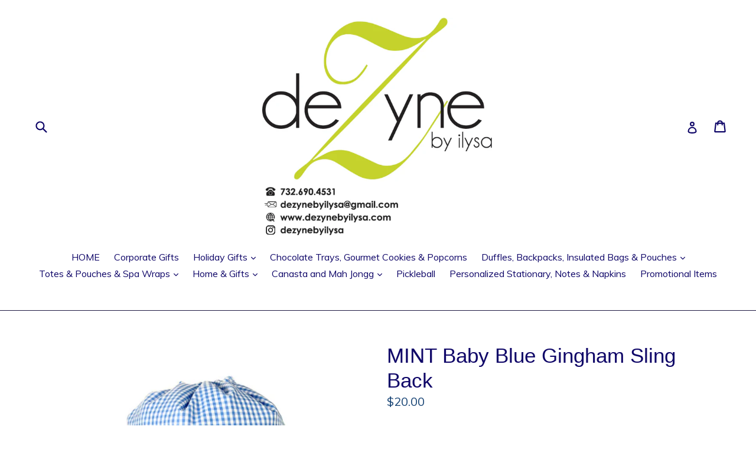

--- FILE ---
content_type: text/html; charset=utf-8
request_url: https://dezynebyilysa.com/products/mint-baby-blue-gingham-sling-back
body_size: 19722
content:
<!doctype html>
<!--[if IE 9]> <html class="ie9 no-js" lang="en"> <![endif]-->
<!--[if (gt IE 9)|!(IE)]><!--> <html class="no-js" lang="en"> <!--<![endif]-->
  
<head>
  <meta charset="utf-8">
  <meta http-equiv="X-UA-Compatible" content="IE=edge,chrome=1">
  <meta name="viewport" content="width=device-width,initial-scale=1">
  <meta name="theme-color" content="#7796a8">
  <link rel="canonical" href="https://dezynebyilysa.com/products/mint-baby-blue-gingham-sling-back">

  

  
  <title>
    MINT Baby Blue Gingham Sling Back
    
    
    
      &ndash; Dezyne by ilysa
    
  </title>

  
    <meta name="description" content="Perfect for every age from elementary to sorority. Great for moms on the go who like to have both hands available picture taking, diaper changing and more. Can be a gym bag, ballet bag, diaper bag, glamping, or hiking bag. This bag also makes a great wet bag for the beach or swim team...what I&#39;m trying to say is, this ">
  

  <!-- /snippets/social-meta-tags.liquid -->




<meta property="og:site_name" content="Dezyne by ilysa">
<meta property="og:url" content="https://dezynebyilysa.com/products/mint-baby-blue-gingham-sling-back">
<meta property="og:title" content="MINT Baby Blue Gingham Sling Back">
<meta property="og:type" content="product">
<meta property="og:description" content="Perfect for every age from elementary to sorority. Great for moms on the go who like to have both hands available picture taking, diaper changing and more. Can be a gym bag, ballet bag, diaper bag, glamping, or hiking bag. This bag also makes a great wet bag for the beach or swim team...what I&#39;m trying to say is, this ">

  <meta property="og:price:amount" content="20.00">
  <meta property="og:price:currency" content="USD">

<meta property="og:image" content="http://dezynebyilysa.com/cdn/shop/files/2101712GINGH_00_1200x1200.jpg?v=1705529423"><meta property="og:image" content="http://dezynebyilysa.com/cdn/shop/files/2024newfonts_b33a9daa-1720-40fb-96f7-236781a9d459_1200x1200.jpg?v=1710190944"><meta property="og:image" content="http://dezynebyilysa.com/cdn/shop/files/IMG_0858_bf389fcd-3740-4fbd-a3fb-9ae51cd4d1ab_1200x1200.jpg?v=1710190944">
<meta property="og:image:secure_url" content="https://dezynebyilysa.com/cdn/shop/files/2101712GINGH_00_1200x1200.jpg?v=1705529423"><meta property="og:image:secure_url" content="https://dezynebyilysa.com/cdn/shop/files/2024newfonts_b33a9daa-1720-40fb-96f7-236781a9d459_1200x1200.jpg?v=1710190944"><meta property="og:image:secure_url" content="https://dezynebyilysa.com/cdn/shop/files/IMG_0858_bf389fcd-3740-4fbd-a3fb-9ae51cd4d1ab_1200x1200.jpg?v=1710190944">


<meta name="twitter:card" content="summary_large_image">
<meta name="twitter:title" content="MINT Baby Blue Gingham Sling Back">
<meta name="twitter:description" content="Perfect for every age from elementary to sorority. Great for moms on the go who like to have both hands available picture taking, diaper changing and more. Can be a gym bag, ballet bag, diaper bag, glamping, or hiking bag. This bag also makes a great wet bag for the beach or swim team...what I&#39;m trying to say is, this ">


  <link href="//dezynebyilysa.com/cdn/shop/t/1/assets/theme.scss.css?v=12579157418687110931705266627" rel="stylesheet" type="text/css" media="all" />
  

  <link href="//fonts.googleapis.com/css?family=Muli:400,700" rel="stylesheet" type="text/css" media="all" />




  <script>
    var theme = {
      strings: {
        addToCart: "Add to cart",
        soldOut: "Sold out",
        unavailable: "Unavailable",
        showMore: "Show More",
        showLess: "Show Less",
        addressError: "Error looking up that address",
        addressNoResults: "No results for that address",
        addressQueryLimit: "You have exceeded the Google API usage limit. Consider upgrading to a \u003ca href=\"https:\/\/developers.google.com\/maps\/premium\/usage-limits\"\u003ePremium Plan\u003c\/a\u003e.",
        authError: "There was a problem authenticating your Google Maps account."
      },
      moneyFormat: "${{amount}}"
    }

    document.documentElement.className = document.documentElement.className.replace('no-js', 'js');
  </script>

  <!--[if (lte IE 9) ]><script src="//dezynebyilysa.com/cdn/shop/t/1/assets/match-media.min.js?v=22265819453975888031509131617" type="text/javascript"></script><![endif]-->

  

  <!--[if (gt IE 9)|!(IE)]><!--><script src="//dezynebyilysa.com/cdn/shop/t/1/assets/lazysizes.js?v=68441465964607740661509131617" async="async"></script><!--<![endif]-->
  <!--[if lte IE 9]><script src="//dezynebyilysa.com/cdn/shop/t/1/assets/lazysizes.min.js?v=484"></script><![endif]-->

  <!--[if (gt IE 9)|!(IE)]><!--><script src="//dezynebyilysa.com/cdn/shop/t/1/assets/vendor.js?v=136118274122071307521509131618" defer="defer"></script><!--<![endif]-->
  <!--[if lte IE 9]><script src="//dezynebyilysa.com/cdn/shop/t/1/assets/vendor.js?v=136118274122071307521509131618"></script><![endif]-->

  <!--[if (gt IE 9)|!(IE)]><!--><script src="//dezynebyilysa.com/cdn/shop/t/1/assets/theme.js?v=83697582303757872931518126591" defer="defer"></script><!--<![endif]-->
  <!--[if lte IE 9]><script src="//dezynebyilysa.com/cdn/shop/t/1/assets/theme.js?v=83697582303757872931518126591"></script><![endif]-->

  <script>window.performance && window.performance.mark && window.performance.mark('shopify.content_for_header.start');</script><meta name="google-site-verification" content="F5PYZSlz3t1O9qqvFu5iJziGrfeoZiZ5hy0QIg3rScs">
<meta id="shopify-digital-wallet" name="shopify-digital-wallet" content="/24958562/digital_wallets/dialog">
<meta name="shopify-checkout-api-token" content="41a08aef529e2fe5e1767e7c51568498">
<meta id="in-context-paypal-metadata" data-shop-id="24958562" data-venmo-supported="false" data-environment="production" data-locale="en_US" data-paypal-v4="true" data-currency="USD">
<link rel="alternate" type="application/json+oembed" href="https://dezynebyilysa.com/products/mint-baby-blue-gingham-sling-back.oembed">
<script async="async" src="/checkouts/internal/preloads.js?locale=en-US"></script>
<link rel="preconnect" href="https://shop.app" crossorigin="anonymous">
<script async="async" src="https://shop.app/checkouts/internal/preloads.js?locale=en-US&shop_id=24958562" crossorigin="anonymous"></script>
<script id="apple-pay-shop-capabilities" type="application/json">{"shopId":24958562,"countryCode":"US","currencyCode":"USD","merchantCapabilities":["supports3DS"],"merchantId":"gid:\/\/shopify\/Shop\/24958562","merchantName":"Dezyne by ilysa","requiredBillingContactFields":["postalAddress","email","phone"],"requiredShippingContactFields":["postalAddress","email","phone"],"shippingType":"shipping","supportedNetworks":["visa","masterCard","amex","discover","elo","jcb"],"total":{"type":"pending","label":"Dezyne by ilysa","amount":"1.00"},"shopifyPaymentsEnabled":true,"supportsSubscriptions":true}</script>
<script id="shopify-features" type="application/json">{"accessToken":"41a08aef529e2fe5e1767e7c51568498","betas":["rich-media-storefront-analytics"],"domain":"dezynebyilysa.com","predictiveSearch":true,"shopId":24958562,"locale":"en"}</script>
<script>var Shopify = Shopify || {};
Shopify.shop = "dezyne-by-ilysa.myshopify.com";
Shopify.locale = "en";
Shopify.currency = {"active":"USD","rate":"1.0"};
Shopify.country = "US";
Shopify.theme = {"name":"Debut","id":4933189671,"schema_name":"Debut","schema_version":"1.9.0","theme_store_id":796,"role":"main"};
Shopify.theme.handle = "null";
Shopify.theme.style = {"id":null,"handle":null};
Shopify.cdnHost = "dezynebyilysa.com/cdn";
Shopify.routes = Shopify.routes || {};
Shopify.routes.root = "/";</script>
<script type="module">!function(o){(o.Shopify=o.Shopify||{}).modules=!0}(window);</script>
<script>!function(o){function n(){var o=[];function n(){o.push(Array.prototype.slice.apply(arguments))}return n.q=o,n}var t=o.Shopify=o.Shopify||{};t.loadFeatures=n(),t.autoloadFeatures=n()}(window);</script>
<script>
  window.ShopifyPay = window.ShopifyPay || {};
  window.ShopifyPay.apiHost = "shop.app\/pay";
  window.ShopifyPay.redirectState = null;
</script>
<script id="shop-js-analytics" type="application/json">{"pageType":"product"}</script>
<script defer="defer" async type="module" src="//dezynebyilysa.com/cdn/shopifycloud/shop-js/modules/v2/client.init-shop-cart-sync_BdyHc3Nr.en.esm.js"></script>
<script defer="defer" async type="module" src="//dezynebyilysa.com/cdn/shopifycloud/shop-js/modules/v2/chunk.common_Daul8nwZ.esm.js"></script>
<script type="module">
  await import("//dezynebyilysa.com/cdn/shopifycloud/shop-js/modules/v2/client.init-shop-cart-sync_BdyHc3Nr.en.esm.js");
await import("//dezynebyilysa.com/cdn/shopifycloud/shop-js/modules/v2/chunk.common_Daul8nwZ.esm.js");

  window.Shopify.SignInWithShop?.initShopCartSync?.({"fedCMEnabled":true,"windoidEnabled":true});

</script>
<script>
  window.Shopify = window.Shopify || {};
  if (!window.Shopify.featureAssets) window.Shopify.featureAssets = {};
  window.Shopify.featureAssets['shop-js'] = {"shop-cart-sync":["modules/v2/client.shop-cart-sync_QYOiDySF.en.esm.js","modules/v2/chunk.common_Daul8nwZ.esm.js"],"init-fed-cm":["modules/v2/client.init-fed-cm_DchLp9rc.en.esm.js","modules/v2/chunk.common_Daul8nwZ.esm.js"],"shop-button":["modules/v2/client.shop-button_OV7bAJc5.en.esm.js","modules/v2/chunk.common_Daul8nwZ.esm.js"],"init-windoid":["modules/v2/client.init-windoid_DwxFKQ8e.en.esm.js","modules/v2/chunk.common_Daul8nwZ.esm.js"],"shop-cash-offers":["modules/v2/client.shop-cash-offers_DWtL6Bq3.en.esm.js","modules/v2/chunk.common_Daul8nwZ.esm.js","modules/v2/chunk.modal_CQq8HTM6.esm.js"],"shop-toast-manager":["modules/v2/client.shop-toast-manager_CX9r1SjA.en.esm.js","modules/v2/chunk.common_Daul8nwZ.esm.js"],"init-shop-email-lookup-coordinator":["modules/v2/client.init-shop-email-lookup-coordinator_UhKnw74l.en.esm.js","modules/v2/chunk.common_Daul8nwZ.esm.js"],"pay-button":["modules/v2/client.pay-button_DzxNnLDY.en.esm.js","modules/v2/chunk.common_Daul8nwZ.esm.js"],"avatar":["modules/v2/client.avatar_BTnouDA3.en.esm.js"],"init-shop-cart-sync":["modules/v2/client.init-shop-cart-sync_BdyHc3Nr.en.esm.js","modules/v2/chunk.common_Daul8nwZ.esm.js"],"shop-login-button":["modules/v2/client.shop-login-button_D8B466_1.en.esm.js","modules/v2/chunk.common_Daul8nwZ.esm.js","modules/v2/chunk.modal_CQq8HTM6.esm.js"],"init-customer-accounts-sign-up":["modules/v2/client.init-customer-accounts-sign-up_C8fpPm4i.en.esm.js","modules/v2/client.shop-login-button_D8B466_1.en.esm.js","modules/v2/chunk.common_Daul8nwZ.esm.js","modules/v2/chunk.modal_CQq8HTM6.esm.js"],"init-shop-for-new-customer-accounts":["modules/v2/client.init-shop-for-new-customer-accounts_CVTO0Ztu.en.esm.js","modules/v2/client.shop-login-button_D8B466_1.en.esm.js","modules/v2/chunk.common_Daul8nwZ.esm.js","modules/v2/chunk.modal_CQq8HTM6.esm.js"],"init-customer-accounts":["modules/v2/client.init-customer-accounts_dRgKMfrE.en.esm.js","modules/v2/client.shop-login-button_D8B466_1.en.esm.js","modules/v2/chunk.common_Daul8nwZ.esm.js","modules/v2/chunk.modal_CQq8HTM6.esm.js"],"shop-follow-button":["modules/v2/client.shop-follow-button_CkZpjEct.en.esm.js","modules/v2/chunk.common_Daul8nwZ.esm.js","modules/v2/chunk.modal_CQq8HTM6.esm.js"],"lead-capture":["modules/v2/client.lead-capture_BntHBhfp.en.esm.js","modules/v2/chunk.common_Daul8nwZ.esm.js","modules/v2/chunk.modal_CQq8HTM6.esm.js"],"checkout-modal":["modules/v2/client.checkout-modal_CfxcYbTm.en.esm.js","modules/v2/chunk.common_Daul8nwZ.esm.js","modules/v2/chunk.modal_CQq8HTM6.esm.js"],"shop-login":["modules/v2/client.shop-login_Da4GZ2H6.en.esm.js","modules/v2/chunk.common_Daul8nwZ.esm.js","modules/v2/chunk.modal_CQq8HTM6.esm.js"],"payment-terms":["modules/v2/client.payment-terms_MV4M3zvL.en.esm.js","modules/v2/chunk.common_Daul8nwZ.esm.js","modules/v2/chunk.modal_CQq8HTM6.esm.js"]};
</script>
<script>(function() {
  var isLoaded = false;
  function asyncLoad() {
    if (isLoaded) return;
    isLoaded = true;
    var urls = ["\/\/d1liekpayvooaz.cloudfront.net\/apps\/customizery\/customizery.js?shop=dezyne-by-ilysa.myshopify.com"];
    for (var i = 0; i < urls.length; i++) {
      var s = document.createElement('script');
      s.type = 'text/javascript';
      s.async = true;
      s.src = urls[i];
      var x = document.getElementsByTagName('script')[0];
      x.parentNode.insertBefore(s, x);
    }
  };
  if(window.attachEvent) {
    window.attachEvent('onload', asyncLoad);
  } else {
    window.addEventListener('load', asyncLoad, false);
  }
})();</script>
<script id="__st">var __st={"a":24958562,"offset":-18000,"reqid":"a9bd2145-f196-48d5-8f26-2140cf45b6a5-1769021718","pageurl":"dezynebyilysa.com\/products\/mint-baby-blue-gingham-sling-back","u":"558c403c8709","p":"product","rtyp":"product","rid":6945215676462};</script>
<script>window.ShopifyPaypalV4VisibilityTracking = true;</script>
<script id="captcha-bootstrap">!function(){'use strict';const t='contact',e='account',n='new_comment',o=[[t,t],['blogs',n],['comments',n],[t,'customer']],c=[[e,'customer_login'],[e,'guest_login'],[e,'recover_customer_password'],[e,'create_customer']],r=t=>t.map((([t,e])=>`form[action*='/${t}']:not([data-nocaptcha='true']) input[name='form_type'][value='${e}']`)).join(','),a=t=>()=>t?[...document.querySelectorAll(t)].map((t=>t.form)):[];function s(){const t=[...o],e=r(t);return a(e)}const i='password',u='form_key',d=['recaptcha-v3-token','g-recaptcha-response','h-captcha-response',i],f=()=>{try{return window.sessionStorage}catch{return}},m='__shopify_v',_=t=>t.elements[u];function p(t,e,n=!1){try{const o=window.sessionStorage,c=JSON.parse(o.getItem(e)),{data:r}=function(t){const{data:e,action:n}=t;return t[m]||n?{data:e,action:n}:{data:t,action:n}}(c);for(const[e,n]of Object.entries(r))t.elements[e]&&(t.elements[e].value=n);n&&o.removeItem(e)}catch(o){console.error('form repopulation failed',{error:o})}}const l='form_type',E='cptcha';function T(t){t.dataset[E]=!0}const w=window,h=w.document,L='Shopify',v='ce_forms',y='captcha';let A=!1;((t,e)=>{const n=(g='f06e6c50-85a8-45c8-87d0-21a2b65856fe',I='https://cdn.shopify.com/shopifycloud/storefront-forms-hcaptcha/ce_storefront_forms_captcha_hcaptcha.v1.5.2.iife.js',D={infoText:'Protected by hCaptcha',privacyText:'Privacy',termsText:'Terms'},(t,e,n)=>{const o=w[L][v],c=o.bindForm;if(c)return c(t,g,e,D).then(n);var r;o.q.push([[t,g,e,D],n]),r=I,A||(h.body.append(Object.assign(h.createElement('script'),{id:'captcha-provider',async:!0,src:r})),A=!0)});var g,I,D;w[L]=w[L]||{},w[L][v]=w[L][v]||{},w[L][v].q=[],w[L][y]=w[L][y]||{},w[L][y].protect=function(t,e){n(t,void 0,e),T(t)},Object.freeze(w[L][y]),function(t,e,n,w,h,L){const[v,y,A,g]=function(t,e,n){const i=e?o:[],u=t?c:[],d=[...i,...u],f=r(d),m=r(i),_=r(d.filter((([t,e])=>n.includes(e))));return[a(f),a(m),a(_),s()]}(w,h,L),I=t=>{const e=t.target;return e instanceof HTMLFormElement?e:e&&e.form},D=t=>v().includes(t);t.addEventListener('submit',(t=>{const e=I(t);if(!e)return;const n=D(e)&&!e.dataset.hcaptchaBound&&!e.dataset.recaptchaBound,o=_(e),c=g().includes(e)&&(!o||!o.value);(n||c)&&t.preventDefault(),c&&!n&&(function(t){try{if(!f())return;!function(t){const e=f();if(!e)return;const n=_(t);if(!n)return;const o=n.value;o&&e.removeItem(o)}(t);const e=Array.from(Array(32),(()=>Math.random().toString(36)[2])).join('');!function(t,e){_(t)||t.append(Object.assign(document.createElement('input'),{type:'hidden',name:u})),t.elements[u].value=e}(t,e),function(t,e){const n=f();if(!n)return;const o=[...t.querySelectorAll(`input[type='${i}']`)].map((({name:t})=>t)),c=[...d,...o],r={};for(const[a,s]of new FormData(t).entries())c.includes(a)||(r[a]=s);n.setItem(e,JSON.stringify({[m]:1,action:t.action,data:r}))}(t,e)}catch(e){console.error('failed to persist form',e)}}(e),e.submit())}));const S=(t,e)=>{t&&!t.dataset[E]&&(n(t,e.some((e=>e===t))),T(t))};for(const o of['focusin','change'])t.addEventListener(o,(t=>{const e=I(t);D(e)&&S(e,y())}));const B=e.get('form_key'),M=e.get(l),P=B&&M;t.addEventListener('DOMContentLoaded',(()=>{const t=y();if(P)for(const e of t)e.elements[l].value===M&&p(e,B);[...new Set([...A(),...v().filter((t=>'true'===t.dataset.shopifyCaptcha))])].forEach((e=>S(e,t)))}))}(h,new URLSearchParams(w.location.search),n,t,e,['guest_login'])})(!0,!0)}();</script>
<script integrity="sha256-4kQ18oKyAcykRKYeNunJcIwy7WH5gtpwJnB7kiuLZ1E=" data-source-attribution="shopify.loadfeatures" defer="defer" src="//dezynebyilysa.com/cdn/shopifycloud/storefront/assets/storefront/load_feature-a0a9edcb.js" crossorigin="anonymous"></script>
<script crossorigin="anonymous" defer="defer" src="//dezynebyilysa.com/cdn/shopifycloud/storefront/assets/shopify_pay/storefront-65b4c6d7.js?v=20250812"></script>
<script data-source-attribution="shopify.dynamic_checkout.dynamic.init">var Shopify=Shopify||{};Shopify.PaymentButton=Shopify.PaymentButton||{isStorefrontPortableWallets:!0,init:function(){window.Shopify.PaymentButton.init=function(){};var t=document.createElement("script");t.src="https://dezynebyilysa.com/cdn/shopifycloud/portable-wallets/latest/portable-wallets.en.js",t.type="module",document.head.appendChild(t)}};
</script>
<script data-source-attribution="shopify.dynamic_checkout.buyer_consent">
  function portableWalletsHideBuyerConsent(e){var t=document.getElementById("shopify-buyer-consent"),n=document.getElementById("shopify-subscription-policy-button");t&&n&&(t.classList.add("hidden"),t.setAttribute("aria-hidden","true"),n.removeEventListener("click",e))}function portableWalletsShowBuyerConsent(e){var t=document.getElementById("shopify-buyer-consent"),n=document.getElementById("shopify-subscription-policy-button");t&&n&&(t.classList.remove("hidden"),t.removeAttribute("aria-hidden"),n.addEventListener("click",e))}window.Shopify?.PaymentButton&&(window.Shopify.PaymentButton.hideBuyerConsent=portableWalletsHideBuyerConsent,window.Shopify.PaymentButton.showBuyerConsent=portableWalletsShowBuyerConsent);
</script>
<script data-source-attribution="shopify.dynamic_checkout.cart.bootstrap">document.addEventListener("DOMContentLoaded",(function(){function t(){return document.querySelector("shopify-accelerated-checkout-cart, shopify-accelerated-checkout")}if(t())Shopify.PaymentButton.init();else{new MutationObserver((function(e,n){t()&&(Shopify.PaymentButton.init(),n.disconnect())})).observe(document.body,{childList:!0,subtree:!0})}}));
</script>
<link id="shopify-accelerated-checkout-styles" rel="stylesheet" media="screen" href="https://dezynebyilysa.com/cdn/shopifycloud/portable-wallets/latest/accelerated-checkout-backwards-compat.css" crossorigin="anonymous">
<style id="shopify-accelerated-checkout-cart">
        #shopify-buyer-consent {
  margin-top: 1em;
  display: inline-block;
  width: 100%;
}

#shopify-buyer-consent.hidden {
  display: none;
}

#shopify-subscription-policy-button {
  background: none;
  border: none;
  padding: 0;
  text-decoration: underline;
  font-size: inherit;
  cursor: pointer;
}

#shopify-subscription-policy-button::before {
  box-shadow: none;
}

      </style>

<script>window.performance && window.performance.mark && window.performance.mark('shopify.content_for_header.end');</script>
  
  <script src="//d1liekpayvooaz.cloudfront.net/apps/customizery/customizery.js?shop=dezyne-by-ilysa.myshopify.com"></script>
  <!-- Google Tag Manager -->
<script>(function(w,d,s,l,i){w[l]=w[l]||[];w[l].push({'gtm.start':
new Date().getTime(),event:'gtm.js'});var f=d.getElementsByTagName(s)[0],
j=d.createElement(s),dl=l!='dataLayer'?'&l='+l:'';j.async=true;j.src=
'https://www.googletagmanager.com/gtm.js?id='+i+dl;f.parentNode.insertBefore(j,f);
})(window,document,'script','dataLayer','GTM-MNCHV82S');</script>
<!-- End Google Tag Manager -->
<link href="https://monorail-edge.shopifysvc.com" rel="dns-prefetch">
<script>(function(){if ("sendBeacon" in navigator && "performance" in window) {try {var session_token_from_headers = performance.getEntriesByType('navigation')[0].serverTiming.find(x => x.name == '_s').description;} catch {var session_token_from_headers = undefined;}var session_cookie_matches = document.cookie.match(/_shopify_s=([^;]*)/);var session_token_from_cookie = session_cookie_matches && session_cookie_matches.length === 2 ? session_cookie_matches[1] : "";var session_token = session_token_from_headers || session_token_from_cookie || "";function handle_abandonment_event(e) {var entries = performance.getEntries().filter(function(entry) {return /monorail-edge.shopifysvc.com/.test(entry.name);});if (!window.abandonment_tracked && entries.length === 0) {window.abandonment_tracked = true;var currentMs = Date.now();var navigation_start = performance.timing.navigationStart;var payload = {shop_id: 24958562,url: window.location.href,navigation_start,duration: currentMs - navigation_start,session_token,page_type: "product"};window.navigator.sendBeacon("https://monorail-edge.shopifysvc.com/v1/produce", JSON.stringify({schema_id: "online_store_buyer_site_abandonment/1.1",payload: payload,metadata: {event_created_at_ms: currentMs,event_sent_at_ms: currentMs}}));}}window.addEventListener('pagehide', handle_abandonment_event);}}());</script>
<script id="web-pixels-manager-setup">(function e(e,d,r,n,o){if(void 0===o&&(o={}),!Boolean(null===(a=null===(i=window.Shopify)||void 0===i?void 0:i.analytics)||void 0===a?void 0:a.replayQueue)){var i,a;window.Shopify=window.Shopify||{};var t=window.Shopify;t.analytics=t.analytics||{};var s=t.analytics;s.replayQueue=[],s.publish=function(e,d,r){return s.replayQueue.push([e,d,r]),!0};try{self.performance.mark("wpm:start")}catch(e){}var l=function(){var e={modern:/Edge?\/(1{2}[4-9]|1[2-9]\d|[2-9]\d{2}|\d{4,})\.\d+(\.\d+|)|Firefox\/(1{2}[4-9]|1[2-9]\d|[2-9]\d{2}|\d{4,})\.\d+(\.\d+|)|Chrom(ium|e)\/(9{2}|\d{3,})\.\d+(\.\d+|)|(Maci|X1{2}).+ Version\/(15\.\d+|(1[6-9]|[2-9]\d|\d{3,})\.\d+)([,.]\d+|)( \(\w+\)|)( Mobile\/\w+|) Safari\/|Chrome.+OPR\/(9{2}|\d{3,})\.\d+\.\d+|(CPU[ +]OS|iPhone[ +]OS|CPU[ +]iPhone|CPU IPhone OS|CPU iPad OS)[ +]+(15[._]\d+|(1[6-9]|[2-9]\d|\d{3,})[._]\d+)([._]\d+|)|Android:?[ /-](13[3-9]|1[4-9]\d|[2-9]\d{2}|\d{4,})(\.\d+|)(\.\d+|)|Android.+Firefox\/(13[5-9]|1[4-9]\d|[2-9]\d{2}|\d{4,})\.\d+(\.\d+|)|Android.+Chrom(ium|e)\/(13[3-9]|1[4-9]\d|[2-9]\d{2}|\d{4,})\.\d+(\.\d+|)|SamsungBrowser\/([2-9]\d|\d{3,})\.\d+/,legacy:/Edge?\/(1[6-9]|[2-9]\d|\d{3,})\.\d+(\.\d+|)|Firefox\/(5[4-9]|[6-9]\d|\d{3,})\.\d+(\.\d+|)|Chrom(ium|e)\/(5[1-9]|[6-9]\d|\d{3,})\.\d+(\.\d+|)([\d.]+$|.*Safari\/(?![\d.]+ Edge\/[\d.]+$))|(Maci|X1{2}).+ Version\/(10\.\d+|(1[1-9]|[2-9]\d|\d{3,})\.\d+)([,.]\d+|)( \(\w+\)|)( Mobile\/\w+|) Safari\/|Chrome.+OPR\/(3[89]|[4-9]\d|\d{3,})\.\d+\.\d+|(CPU[ +]OS|iPhone[ +]OS|CPU[ +]iPhone|CPU IPhone OS|CPU iPad OS)[ +]+(10[._]\d+|(1[1-9]|[2-9]\d|\d{3,})[._]\d+)([._]\d+|)|Android:?[ /-](13[3-9]|1[4-9]\d|[2-9]\d{2}|\d{4,})(\.\d+|)(\.\d+|)|Mobile Safari.+OPR\/([89]\d|\d{3,})\.\d+\.\d+|Android.+Firefox\/(13[5-9]|1[4-9]\d|[2-9]\d{2}|\d{4,})\.\d+(\.\d+|)|Android.+Chrom(ium|e)\/(13[3-9]|1[4-9]\d|[2-9]\d{2}|\d{4,})\.\d+(\.\d+|)|Android.+(UC? ?Browser|UCWEB|U3)[ /]?(15\.([5-9]|\d{2,})|(1[6-9]|[2-9]\d|\d{3,})\.\d+)\.\d+|SamsungBrowser\/(5\.\d+|([6-9]|\d{2,})\.\d+)|Android.+MQ{2}Browser\/(14(\.(9|\d{2,})|)|(1[5-9]|[2-9]\d|\d{3,})(\.\d+|))(\.\d+|)|K[Aa][Ii]OS\/(3\.\d+|([4-9]|\d{2,})\.\d+)(\.\d+|)/},d=e.modern,r=e.legacy,n=navigator.userAgent;return n.match(d)?"modern":n.match(r)?"legacy":"unknown"}(),u="modern"===l?"modern":"legacy",c=(null!=n?n:{modern:"",legacy:""})[u],f=function(e){return[e.baseUrl,"/wpm","/b",e.hashVersion,"modern"===e.buildTarget?"m":"l",".js"].join("")}({baseUrl:d,hashVersion:r,buildTarget:u}),m=function(e){var d=e.version,r=e.bundleTarget,n=e.surface,o=e.pageUrl,i=e.monorailEndpoint;return{emit:function(e){var a=e.status,t=e.errorMsg,s=(new Date).getTime(),l=JSON.stringify({metadata:{event_sent_at_ms:s},events:[{schema_id:"web_pixels_manager_load/3.1",payload:{version:d,bundle_target:r,page_url:o,status:a,surface:n,error_msg:t},metadata:{event_created_at_ms:s}}]});if(!i)return console&&console.warn&&console.warn("[Web Pixels Manager] No Monorail endpoint provided, skipping logging."),!1;try{return self.navigator.sendBeacon.bind(self.navigator)(i,l)}catch(e){}var u=new XMLHttpRequest;try{return u.open("POST",i,!0),u.setRequestHeader("Content-Type","text/plain"),u.send(l),!0}catch(e){return console&&console.warn&&console.warn("[Web Pixels Manager] Got an unhandled error while logging to Monorail."),!1}}}}({version:r,bundleTarget:l,surface:e.surface,pageUrl:self.location.href,monorailEndpoint:e.monorailEndpoint});try{o.browserTarget=l,function(e){var d=e.src,r=e.async,n=void 0===r||r,o=e.onload,i=e.onerror,a=e.sri,t=e.scriptDataAttributes,s=void 0===t?{}:t,l=document.createElement("script"),u=document.querySelector("head"),c=document.querySelector("body");if(l.async=n,l.src=d,a&&(l.integrity=a,l.crossOrigin="anonymous"),s)for(var f in s)if(Object.prototype.hasOwnProperty.call(s,f))try{l.dataset[f]=s[f]}catch(e){}if(o&&l.addEventListener("load",o),i&&l.addEventListener("error",i),u)u.appendChild(l);else{if(!c)throw new Error("Did not find a head or body element to append the script");c.appendChild(l)}}({src:f,async:!0,onload:function(){if(!function(){var e,d;return Boolean(null===(d=null===(e=window.Shopify)||void 0===e?void 0:e.analytics)||void 0===d?void 0:d.initialized)}()){var d=window.webPixelsManager.init(e)||void 0;if(d){var r=window.Shopify.analytics;r.replayQueue.forEach((function(e){var r=e[0],n=e[1],o=e[2];d.publishCustomEvent(r,n,o)})),r.replayQueue=[],r.publish=d.publishCustomEvent,r.visitor=d.visitor,r.initialized=!0}}},onerror:function(){return m.emit({status:"failed",errorMsg:"".concat(f," has failed to load")})},sri:function(e){var d=/^sha384-[A-Za-z0-9+/=]+$/;return"string"==typeof e&&d.test(e)}(c)?c:"",scriptDataAttributes:o}),m.emit({status:"loading"})}catch(e){m.emit({status:"failed",errorMsg:(null==e?void 0:e.message)||"Unknown error"})}}})({shopId: 24958562,storefrontBaseUrl: "https://dezynebyilysa.com",extensionsBaseUrl: "https://extensions.shopifycdn.com/cdn/shopifycloud/web-pixels-manager",monorailEndpoint: "https://monorail-edge.shopifysvc.com/unstable/produce_batch",surface: "storefront-renderer",enabledBetaFlags: ["2dca8a86"],webPixelsConfigList: [{"id":"230260782","configuration":"{\"config\":\"{\\\"google_tag_ids\\\":[\\\"G-FFVEWNNJHS\\\",\\\"GT-MRQFN48S\\\"],\\\"target_country\\\":\\\"US\\\",\\\"gtag_events\\\":[{\\\"type\\\":\\\"search\\\",\\\"action_label\\\":\\\"G-FFVEWNNJHS\\\"},{\\\"type\\\":\\\"begin_checkout\\\",\\\"action_label\\\":\\\"G-FFVEWNNJHS\\\"},{\\\"type\\\":\\\"view_item\\\",\\\"action_label\\\":[\\\"G-FFVEWNNJHS\\\",\\\"MC-HDRQ257M7S\\\"]},{\\\"type\\\":\\\"purchase\\\",\\\"action_label\\\":[\\\"G-FFVEWNNJHS\\\",\\\"MC-HDRQ257M7S\\\"]},{\\\"type\\\":\\\"page_view\\\",\\\"action_label\\\":[\\\"G-FFVEWNNJHS\\\",\\\"MC-HDRQ257M7S\\\"]},{\\\"type\\\":\\\"add_payment_info\\\",\\\"action_label\\\":\\\"G-FFVEWNNJHS\\\"},{\\\"type\\\":\\\"add_to_cart\\\",\\\"action_label\\\":\\\"G-FFVEWNNJHS\\\"}],\\\"enable_monitoring_mode\\\":false}\"}","eventPayloadVersion":"v1","runtimeContext":"OPEN","scriptVersion":"b2a88bafab3e21179ed38636efcd8a93","type":"APP","apiClientId":1780363,"privacyPurposes":[],"dataSharingAdjustments":{"protectedCustomerApprovalScopes":["read_customer_address","read_customer_email","read_customer_name","read_customer_personal_data","read_customer_phone"]}},{"id":"220725294","configuration":"{\"tagID\":\"2613046471725\"}","eventPayloadVersion":"v1","runtimeContext":"STRICT","scriptVersion":"18031546ee651571ed29edbe71a3550b","type":"APP","apiClientId":3009811,"privacyPurposes":["ANALYTICS","MARKETING","SALE_OF_DATA"],"dataSharingAdjustments":{"protectedCustomerApprovalScopes":["read_customer_address","read_customer_email","read_customer_name","read_customer_personal_data","read_customer_phone"]}},{"id":"shopify-app-pixel","configuration":"{}","eventPayloadVersion":"v1","runtimeContext":"STRICT","scriptVersion":"0450","apiClientId":"shopify-pixel","type":"APP","privacyPurposes":["ANALYTICS","MARKETING"]},{"id":"shopify-custom-pixel","eventPayloadVersion":"v1","runtimeContext":"LAX","scriptVersion":"0450","apiClientId":"shopify-pixel","type":"CUSTOM","privacyPurposes":["ANALYTICS","MARKETING"]}],isMerchantRequest: false,initData: {"shop":{"name":"Dezyne by ilysa","paymentSettings":{"currencyCode":"USD"},"myshopifyDomain":"dezyne-by-ilysa.myshopify.com","countryCode":"US","storefrontUrl":"https:\/\/dezynebyilysa.com"},"customer":null,"cart":null,"checkout":null,"productVariants":[{"price":{"amount":20.0,"currencyCode":"USD"},"product":{"title":"MINT Baby Blue Gingham Sling Back","vendor":"OHMINT","id":"6945215676462","untranslatedTitle":"MINT Baby Blue Gingham Sling Back","url":"\/products\/mint-baby-blue-gingham-sling-back","type":"Medium Back pack"},"id":"40593274208302","image":{"src":"\/\/dezynebyilysa.com\/cdn\/shop\/files\/2101712GINGH_00.jpg?v=1705529423"},"sku":null,"title":"Default Title","untranslatedTitle":"Default Title"}],"purchasingCompany":null},},"https://dezynebyilysa.com/cdn","fcfee988w5aeb613cpc8e4bc33m6693e112",{"modern":"","legacy":""},{"shopId":"24958562","storefrontBaseUrl":"https:\/\/dezynebyilysa.com","extensionBaseUrl":"https:\/\/extensions.shopifycdn.com\/cdn\/shopifycloud\/web-pixels-manager","surface":"storefront-renderer","enabledBetaFlags":"[\"2dca8a86\"]","isMerchantRequest":"false","hashVersion":"fcfee988w5aeb613cpc8e4bc33m6693e112","publish":"custom","events":"[[\"page_viewed\",{}],[\"product_viewed\",{\"productVariant\":{\"price\":{\"amount\":20.0,\"currencyCode\":\"USD\"},\"product\":{\"title\":\"MINT Baby Blue Gingham Sling Back\",\"vendor\":\"OHMINT\",\"id\":\"6945215676462\",\"untranslatedTitle\":\"MINT Baby Blue Gingham Sling Back\",\"url\":\"\/products\/mint-baby-blue-gingham-sling-back\",\"type\":\"Medium Back pack\"},\"id\":\"40593274208302\",\"image\":{\"src\":\"\/\/dezynebyilysa.com\/cdn\/shop\/files\/2101712GINGH_00.jpg?v=1705529423\"},\"sku\":null,\"title\":\"Default Title\",\"untranslatedTitle\":\"Default Title\"}}]]"});</script><script>
  window.ShopifyAnalytics = window.ShopifyAnalytics || {};
  window.ShopifyAnalytics.meta = window.ShopifyAnalytics.meta || {};
  window.ShopifyAnalytics.meta.currency = 'USD';
  var meta = {"product":{"id":6945215676462,"gid":"gid:\/\/shopify\/Product\/6945215676462","vendor":"OHMINT","type":"Medium Back pack","handle":"mint-baby-blue-gingham-sling-back","variants":[{"id":40593274208302,"price":2000,"name":"MINT Baby Blue Gingham Sling Back","public_title":null,"sku":null}],"remote":false},"page":{"pageType":"product","resourceType":"product","resourceId":6945215676462,"requestId":"a9bd2145-f196-48d5-8f26-2140cf45b6a5-1769021718"}};
  for (var attr in meta) {
    window.ShopifyAnalytics.meta[attr] = meta[attr];
  }
</script>
<script class="analytics">
  (function () {
    var customDocumentWrite = function(content) {
      var jquery = null;

      if (window.jQuery) {
        jquery = window.jQuery;
      } else if (window.Checkout && window.Checkout.$) {
        jquery = window.Checkout.$;
      }

      if (jquery) {
        jquery('body').append(content);
      }
    };

    var hasLoggedConversion = function(token) {
      if (token) {
        return document.cookie.indexOf('loggedConversion=' + token) !== -1;
      }
      return false;
    }

    var setCookieIfConversion = function(token) {
      if (token) {
        var twoMonthsFromNow = new Date(Date.now());
        twoMonthsFromNow.setMonth(twoMonthsFromNow.getMonth() + 2);

        document.cookie = 'loggedConversion=' + token + '; expires=' + twoMonthsFromNow;
      }
    }

    var trekkie = window.ShopifyAnalytics.lib = window.trekkie = window.trekkie || [];
    if (trekkie.integrations) {
      return;
    }
    trekkie.methods = [
      'identify',
      'page',
      'ready',
      'track',
      'trackForm',
      'trackLink'
    ];
    trekkie.factory = function(method) {
      return function() {
        var args = Array.prototype.slice.call(arguments);
        args.unshift(method);
        trekkie.push(args);
        return trekkie;
      };
    };
    for (var i = 0; i < trekkie.methods.length; i++) {
      var key = trekkie.methods[i];
      trekkie[key] = trekkie.factory(key);
    }
    trekkie.load = function(config) {
      trekkie.config = config || {};
      trekkie.config.initialDocumentCookie = document.cookie;
      var first = document.getElementsByTagName('script')[0];
      var script = document.createElement('script');
      script.type = 'text/javascript';
      script.onerror = function(e) {
        var scriptFallback = document.createElement('script');
        scriptFallback.type = 'text/javascript';
        scriptFallback.onerror = function(error) {
                var Monorail = {
      produce: function produce(monorailDomain, schemaId, payload) {
        var currentMs = new Date().getTime();
        var event = {
          schema_id: schemaId,
          payload: payload,
          metadata: {
            event_created_at_ms: currentMs,
            event_sent_at_ms: currentMs
          }
        };
        return Monorail.sendRequest("https://" + monorailDomain + "/v1/produce", JSON.stringify(event));
      },
      sendRequest: function sendRequest(endpointUrl, payload) {
        // Try the sendBeacon API
        if (window && window.navigator && typeof window.navigator.sendBeacon === 'function' && typeof window.Blob === 'function' && !Monorail.isIos12()) {
          var blobData = new window.Blob([payload], {
            type: 'text/plain'
          });

          if (window.navigator.sendBeacon(endpointUrl, blobData)) {
            return true;
          } // sendBeacon was not successful

        } // XHR beacon

        var xhr = new XMLHttpRequest();

        try {
          xhr.open('POST', endpointUrl);
          xhr.setRequestHeader('Content-Type', 'text/plain');
          xhr.send(payload);
        } catch (e) {
          console.log(e);
        }

        return false;
      },
      isIos12: function isIos12() {
        return window.navigator.userAgent.lastIndexOf('iPhone; CPU iPhone OS 12_') !== -1 || window.navigator.userAgent.lastIndexOf('iPad; CPU OS 12_') !== -1;
      }
    };
    Monorail.produce('monorail-edge.shopifysvc.com',
      'trekkie_storefront_load_errors/1.1',
      {shop_id: 24958562,
      theme_id: 4933189671,
      app_name: "storefront",
      context_url: window.location.href,
      source_url: "//dezynebyilysa.com/cdn/s/trekkie.storefront.cd680fe47e6c39ca5d5df5f0a32d569bc48c0f27.min.js"});

        };
        scriptFallback.async = true;
        scriptFallback.src = '//dezynebyilysa.com/cdn/s/trekkie.storefront.cd680fe47e6c39ca5d5df5f0a32d569bc48c0f27.min.js';
        first.parentNode.insertBefore(scriptFallback, first);
      };
      script.async = true;
      script.src = '//dezynebyilysa.com/cdn/s/trekkie.storefront.cd680fe47e6c39ca5d5df5f0a32d569bc48c0f27.min.js';
      first.parentNode.insertBefore(script, first);
    };
    trekkie.load(
      {"Trekkie":{"appName":"storefront","development":false,"defaultAttributes":{"shopId":24958562,"isMerchantRequest":null,"themeId":4933189671,"themeCityHash":"13329258795701025650","contentLanguage":"en","currency":"USD","eventMetadataId":"089ecdc8-62f1-428d-b94d-4b39a3ad14d7"},"isServerSideCookieWritingEnabled":true,"monorailRegion":"shop_domain","enabledBetaFlags":["65f19447"]},"Session Attribution":{},"S2S":{"facebookCapiEnabled":false,"source":"trekkie-storefront-renderer","apiClientId":580111}}
    );

    var loaded = false;
    trekkie.ready(function() {
      if (loaded) return;
      loaded = true;

      window.ShopifyAnalytics.lib = window.trekkie;

      var originalDocumentWrite = document.write;
      document.write = customDocumentWrite;
      try { window.ShopifyAnalytics.merchantGoogleAnalytics.call(this); } catch(error) {};
      document.write = originalDocumentWrite;

      window.ShopifyAnalytics.lib.page(null,{"pageType":"product","resourceType":"product","resourceId":6945215676462,"requestId":"a9bd2145-f196-48d5-8f26-2140cf45b6a5-1769021718","shopifyEmitted":true});

      var match = window.location.pathname.match(/checkouts\/(.+)\/(thank_you|post_purchase)/)
      var token = match? match[1]: undefined;
      if (!hasLoggedConversion(token)) {
        setCookieIfConversion(token);
        window.ShopifyAnalytics.lib.track("Viewed Product",{"currency":"USD","variantId":40593274208302,"productId":6945215676462,"productGid":"gid:\/\/shopify\/Product\/6945215676462","name":"MINT Baby Blue Gingham Sling Back","price":"20.00","sku":null,"brand":"OHMINT","variant":null,"category":"Medium Back pack","nonInteraction":true,"remote":false},undefined,undefined,{"shopifyEmitted":true});
      window.ShopifyAnalytics.lib.track("monorail:\/\/trekkie_storefront_viewed_product\/1.1",{"currency":"USD","variantId":40593274208302,"productId":6945215676462,"productGid":"gid:\/\/shopify\/Product\/6945215676462","name":"MINT Baby Blue Gingham Sling Back","price":"20.00","sku":null,"brand":"OHMINT","variant":null,"category":"Medium Back pack","nonInteraction":true,"remote":false,"referer":"https:\/\/dezynebyilysa.com\/products\/mint-baby-blue-gingham-sling-back"});
      }
    });


        var eventsListenerScript = document.createElement('script');
        eventsListenerScript.async = true;
        eventsListenerScript.src = "//dezynebyilysa.com/cdn/shopifycloud/storefront/assets/shop_events_listener-3da45d37.js";
        document.getElementsByTagName('head')[0].appendChild(eventsListenerScript);

})();</script>
<script
  defer
  src="https://dezynebyilysa.com/cdn/shopifycloud/perf-kit/shopify-perf-kit-3.0.4.min.js"
  data-application="storefront-renderer"
  data-shop-id="24958562"
  data-render-region="gcp-us-central1"
  data-page-type="product"
  data-theme-instance-id="4933189671"
  data-theme-name="Debut"
  data-theme-version="1.9.0"
  data-monorail-region="shop_domain"
  data-resource-timing-sampling-rate="10"
  data-shs="true"
  data-shs-beacon="true"
  data-shs-export-with-fetch="true"
  data-shs-logs-sample-rate="1"
  data-shs-beacon-endpoint="https://dezynebyilysa.com/api/collect"
></script>
</head>

<body class="template-product">
  <!-- Google Tag Manager (noscript) -->
<noscript><iframe src="https://www.googletagmanager.com/ns.html?id=GTM-MNCHV82S"
height="0" width="0" style="display:none;visibility:hidden"></iframe></noscript>
<!-- End Google Tag Manager (noscript) -->

  <a class="in-page-link visually-hidden skip-link" href="#MainContent">Skip to content</a>

  <div id="SearchDrawer" class="search-bar drawer drawer--top">
    <div class="search-bar__table">
      <div class="search-bar__table-cell search-bar__form-wrapper">
        <form class="search search-bar__form" action="/search" method="get" role="search">
          <button class="search-bar__submit search__submit btn--link" type="submit">
            <svg aria-hidden="true" focusable="false" role="presentation" class="icon icon-search" viewBox="0 0 37 40"><path d="M35.6 36l-9.8-9.8c4.1-5.4 3.6-13.2-1.3-18.1-5.4-5.4-14.2-5.4-19.7 0-5.4 5.4-5.4 14.2 0 19.7 2.6 2.6 6.1 4.1 9.8 4.1 3 0 5.9-1 8.3-2.8l9.8 9.8c.4.4.9.6 1.4.6s1-.2 1.4-.6c.9-.9.9-2.1.1-2.9zm-20.9-8.2c-2.6 0-5.1-1-7-2.9-3.9-3.9-3.9-10.1 0-14C9.6 9 12.2 8 14.7 8s5.1 1 7 2.9c3.9 3.9 3.9 10.1 0 14-1.9 1.9-4.4 2.9-7 2.9z"/></svg>
            <span class="icon__fallback-text">Submit</span>
          </button>
          <input class="search__input search-bar__input" type="search" name="q" value="" placeholder="Search" aria-label="Search">
        </form>
      </div>
      <div class="search-bar__table-cell text-right">
        <button type="button" class="btn--link search-bar__close js-drawer-close">
          <svg aria-hidden="true" focusable="false" role="presentation" class="icon icon-close" viewBox="0 0 37 40"><path d="M21.3 23l11-11c.8-.8.8-2 0-2.8-.8-.8-2-.8-2.8 0l-11 11-11-11c-.8-.8-2-.8-2.8 0-.8.8-.8 2 0 2.8l11 11-11 11c-.8.8-.8 2 0 2.8.4.4.9.6 1.4.6s1-.2 1.4-.6l11-11 11 11c.4.4.9.6 1.4.6s1-.2 1.4-.6c.8-.8.8-2 0-2.8l-11-11z"/></svg>
          <span class="icon__fallback-text">Close search</span>
        </button>
      </div>
    </div>
  </div>

  <div id="shopify-section-header" class="shopify-section">
  <style>
    .notification-bar {
      background-color: #000000;
    }

    .notification-bar__message {
      color: #ffffff;
    }

    
      .site-header__logo-image {
        max-width: 400px;
      }
    

    
  </style>


<div data-section-id="header" data-section-type="header-section">
  <nav class="mobile-nav-wrapper medium-up--hide" role="navigation">
    <ul id="MobileNav" class="mobile-nav">
      
<li class="mobile-nav__item border-bottom">
          
            <a href="/" class="mobile-nav__link">
              HOME
            </a>
          
        </li>
      
<li class="mobile-nav__item border-bottom">
          
            <a href="/collections/corporate-gifts" class="mobile-nav__link">
              Corporate Gifts
            </a>
          
        </li>
      
<li class="mobile-nav__item border-bottom">
          
            <button type="button" class="btn--link js-toggle-submenu mobile-nav__link" data-target="holiday-gifts-3" data-level="1">
              Holiday Gifts
              <div class="mobile-nav__icon">
                <svg aria-hidden="true" focusable="false" role="presentation" class="icon icon-chevron-right" viewBox="0 0 284.49 498.98"><defs><style>.cls-1{fill:#231f20}</style></defs><path class="cls-1" d="M223.18 628.49a35 35 0 0 1-24.75-59.75L388.17 379 198.43 189.26a35 35 0 0 1 49.5-49.5l214.49 214.49a35 35 0 0 1 0 49.5L247.93 618.24a34.89 34.89 0 0 1-24.75 10.25z" transform="translate(-188.18 -129.51)"/></svg>
                <span class="icon__fallback-text">expand</span>
              </div>
            </button>
            <ul class="mobile-nav__dropdown" data-parent="holiday-gifts-3" data-level="2">
              <li class="mobile-nav__item border-bottom">
                <div class="mobile-nav__table">
                  <div class="mobile-nav__table-cell mobile-nav__return">
                    <button class="btn--link js-toggle-submenu mobile-nav__return-btn" type="button">
                      <svg aria-hidden="true" focusable="false" role="presentation" class="icon icon-chevron-left" viewBox="0 0 284.49 498.98"><defs><style>.cls-1{fill:#231f20}</style></defs><path class="cls-1" d="M437.67 129.51a35 35 0 0 1 24.75 59.75L272.67 379l189.75 189.74a35 35 0 1 1-49.5 49.5L198.43 403.75a35 35 0 0 1 0-49.5l214.49-214.49a34.89 34.89 0 0 1 24.75-10.25z" transform="translate(-188.18 -129.51)"/></svg>
                      <span class="icon__fallback-text">collapse</span>
                    </button>
                  </div>
                  <a href="/collections/valentines-gifts" class="mobile-nav__sublist-link mobile-nav__sublist-header">
                    Holiday Gifts
                  </a>
                </div>
              </li>

              
                

                <li class="mobile-nav__item border-bottom">
                  
                    <a href="/collections/christmas-themed-gifts" class="mobile-nav__sublist-link">
                      Christmas themed Gifts
                    </a>
                  
                </li>
              
                

                <li class="mobile-nav__item border-bottom">
                  
                    <a href="/collections/chanukah-themed-gifts" class="mobile-nav__sublist-link">
                      Chanukah themed Gifts
                    </a>
                  
                </li>
              
                

                <li class="mobile-nav__item">
                  
                    <a href="/collections/valentines-gifts" class="mobile-nav__sublist-link">
                      Valentines Gifts
                    </a>
                  
                </li>
              
            </ul>
          
        </li>
      
<li class="mobile-nav__item border-bottom">
          
            <a href="/collections/gourmet-chocolate-platters/chocolate-trays" class="mobile-nav__link">
               Chocolate Trays, Gourmet Cookies & Popcorns
            </a>
          
        </li>
      
<li class="mobile-nav__item border-bottom">
          
            <button type="button" class="btn--link js-toggle-submenu mobile-nav__link" data-target="duffles-backpacks-insulated-bags-pouches-5" data-level="1">
               Duffles, Backpacks, Insulated Bags & Pouches 
              <div class="mobile-nav__icon">
                <svg aria-hidden="true" focusable="false" role="presentation" class="icon icon-chevron-right" viewBox="0 0 284.49 498.98"><defs><style>.cls-1{fill:#231f20}</style></defs><path class="cls-1" d="M223.18 628.49a35 35 0 0 1-24.75-59.75L388.17 379 198.43 189.26a35 35 0 0 1 49.5-49.5l214.49 214.49a35 35 0 0 1 0 49.5L247.93 618.24a34.89 34.89 0 0 1-24.75 10.25z" transform="translate(-188.18 -129.51)"/></svg>
                <span class="icon__fallback-text">expand</span>
              </div>
            </button>
            <ul class="mobile-nav__dropdown" data-parent="duffles-backpacks-insulated-bags-pouches-5" data-level="2">
              <li class="mobile-nav__item border-bottom">
                <div class="mobile-nav__table">
                  <div class="mobile-nav__table-cell mobile-nav__return">
                    <button class="btn--link js-toggle-submenu mobile-nav__return-btn" type="button">
                      <svg aria-hidden="true" focusable="false" role="presentation" class="icon icon-chevron-left" viewBox="0 0 284.49 498.98"><defs><style>.cls-1{fill:#231f20}</style></defs><path class="cls-1" d="M437.67 129.51a35 35 0 0 1 24.75 59.75L272.67 379l189.75 189.74a35 35 0 1 1-49.5 49.5L198.43 403.75a35 35 0 0 1 0-49.5l214.49-214.49a34.89 34.89 0 0 1 24.75-10.25z" transform="translate(-188.18 -129.51)"/></svg>
                      <span class="icon__fallback-text">collapse</span>
                    </button>
                  </div>
                  <a href="/collections/oh-mint-duffle-bags-insulated-lunch-bags-traveler-cases" class="mobile-nav__sublist-link mobile-nav__sublist-header">
                     Duffles, Backpacks, Insulated Bags & Pouches 
                  </a>
                </div>
              </li>

              
                

                <li class="mobile-nav__item border-bottom">
                  
                    <button type="button" class="btn--link js-toggle-submenu mobile-nav__link mobile-nav__sublist-link" data-target="duffles-5-1">
                      Duffles
                      <div class="mobile-nav__icon">
                        <svg aria-hidden="true" focusable="false" role="presentation" class="icon icon-chevron-right" viewBox="0 0 284.49 498.98"><defs><style>.cls-1{fill:#231f20}</style></defs><path class="cls-1" d="M223.18 628.49a35 35 0 0 1-24.75-59.75L388.17 379 198.43 189.26a35 35 0 0 1 49.5-49.5l214.49 214.49a35 35 0 0 1 0 49.5L247.93 618.24a34.89 34.89 0 0 1-24.75 10.25z" transform="translate(-188.18 -129.51)"/></svg>
                        <span class="icon__fallback-text">expand</span>
                      </div>
                    </button>
                    <ul class="mobile-nav__dropdown" data-parent="duffles-5-1" data-level="3">
                      <li class="mobile-nav__item border-bottom">
                        <div class="mobile-nav__table">
                          <div class="mobile-nav__table-cell mobile-nav__return">
                            <button type="button" class="btn--link js-toggle-submenu mobile-nav__return-btn" data-target="duffles-backpacks-insulated-bags-pouches-5">
                              <svg aria-hidden="true" focusable="false" role="presentation" class="icon icon-chevron-left" viewBox="0 0 284.49 498.98"><defs><style>.cls-1{fill:#231f20}</style></defs><path class="cls-1" d="M437.67 129.51a35 35 0 0 1 24.75 59.75L272.67 379l189.75 189.74a35 35 0 1 1-49.5 49.5L198.43 403.75a35 35 0 0 1 0-49.5l214.49-214.49a34.89 34.89 0 0 1 24.75-10.25z" transform="translate(-188.18 -129.51)"/></svg>
                              <span class="icon__fallback-text">collapse</span>
                            </button>
                          </div>
                          <a href="/collections/assorted-duffles" class="mobile-nav__sublist-link mobile-nav__sublist-header">
                            Duffles
                          </a>
                        </div>
                      </li>
                      
                        <li class="mobile-nav__item border-bottom">
                          <a href="/collections/oh-mint-duffle-bags" class="mobile-nav__sublist-link">
                            Mint Duffle Bags
                          </a>
                        </li>
                      
                        <li class="mobile-nav__item border-bottom">
                          <a href="/collections/weekend-duffles" class="mobile-nav__sublist-link">
                            Weekend Duffles
                          </a>
                        </li>
                      
                        <li class="mobile-nav__item border-bottom">
                          <a href="/collections/assorted-duffles" class="mobile-nav__sublist-link">
                            Hold-All Duffles
                          </a>
                        </li>
                      
                        <li class="mobile-nav__item">
                          <a href="/collections/oakley-duffles" class="mobile-nav__sublist-link">
                            Oakley Duffles
                          </a>
                        </li>
                      
                    </ul>
                  
                </li>
              
                

                <li class="mobile-nav__item border-bottom">
                  
                    <button type="button" class="btn--link js-toggle-submenu mobile-nav__link mobile-nav__sublist-link" data-target="insulated-bags-5-2">
                      Insulated Bags
                      <div class="mobile-nav__icon">
                        <svg aria-hidden="true" focusable="false" role="presentation" class="icon icon-chevron-right" viewBox="0 0 284.49 498.98"><defs><style>.cls-1{fill:#231f20}</style></defs><path class="cls-1" d="M223.18 628.49a35 35 0 0 1-24.75-59.75L388.17 379 198.43 189.26a35 35 0 0 1 49.5-49.5l214.49 214.49a35 35 0 0 1 0 49.5L247.93 618.24a34.89 34.89 0 0 1-24.75 10.25z" transform="translate(-188.18 -129.51)"/></svg>
                        <span class="icon__fallback-text">expand</span>
                      </div>
                    </button>
                    <ul class="mobile-nav__dropdown" data-parent="insulated-bags-5-2" data-level="3">
                      <li class="mobile-nav__item border-bottom">
                        <div class="mobile-nav__table">
                          <div class="mobile-nav__table-cell mobile-nav__return">
                            <button type="button" class="btn--link js-toggle-submenu mobile-nav__return-btn" data-target="duffles-backpacks-insulated-bags-pouches-5">
                              <svg aria-hidden="true" focusable="false" role="presentation" class="icon icon-chevron-left" viewBox="0 0 284.49 498.98"><defs><style>.cls-1{fill:#231f20}</style></defs><path class="cls-1" d="M437.67 129.51a35 35 0 0 1 24.75 59.75L272.67 379l189.75 189.74a35 35 0 1 1-49.5 49.5L198.43 403.75a35 35 0 0 1 0-49.5l214.49-214.49a34.89 34.89 0 0 1 24.75-10.25z" transform="translate(-188.18 -129.51)"/></svg>
                              <span class="icon__fallback-text">collapse</span>
                            </button>
                          </div>
                          <a href="/collections/insulated-bags" class="mobile-nav__sublist-link mobile-nav__sublist-header">
                            Insulated Bags
                          </a>
                        </div>
                      </li>
                      
                        <li class="mobile-nav__item border-bottom">
                          <a href="/collections/mint-gumdrop-lunch-box" class="mobile-nav__sublist-link">
                            MINT Gumdrop Lunch Box
                          </a>
                        </li>
                      
                        <li class="mobile-nav__item border-bottom">
                          <a href="/collections/lunch-boxes" class="mobile-nav__sublist-link">
                            Mint Lunch Boxes
                          </a>
                        </li>
                      
                        <li class="mobile-nav__item border-bottom">
                          <a href="/collections/snack-squares" class="mobile-nav__sublist-link">
                            Snack Squares
                          </a>
                        </li>
                      
                        <li class="mobile-nav__item border-bottom">
                          <a href="/collections/mini-lizzie-tote" class="mobile-nav__sublist-link">
                            Mini Lizzie Tote
                          </a>
                        </li>
                      
                        <li class="mobile-nav__item">
                          <a href="/collections/insulated-lunch-totes" class="mobile-nav__sublist-link">
                            Insulated Lunch Totes
                          </a>
                        </li>
                      
                    </ul>
                  
                </li>
              
                

                <li class="mobile-nav__item border-bottom">
                  
                    <button type="button" class="btn--link js-toggle-submenu mobile-nav__link mobile-nav__sublist-link" data-target="bags-cases-5-3">
                      Bags & Cases
                      <div class="mobile-nav__icon">
                        <svg aria-hidden="true" focusable="false" role="presentation" class="icon icon-chevron-right" viewBox="0 0 284.49 498.98"><defs><style>.cls-1{fill:#231f20}</style></defs><path class="cls-1" d="M223.18 628.49a35 35 0 0 1-24.75-59.75L388.17 379 198.43 189.26a35 35 0 0 1 49.5-49.5l214.49 214.49a35 35 0 0 1 0 49.5L247.93 618.24a34.89 34.89 0 0 1-24.75 10.25z" transform="translate(-188.18 -129.51)"/></svg>
                        <span class="icon__fallback-text">expand</span>
                      </div>
                    </button>
                    <ul class="mobile-nav__dropdown" data-parent="bags-cases-5-3" data-level="3">
                      <li class="mobile-nav__item border-bottom">
                        <div class="mobile-nav__table">
                          <div class="mobile-nav__table-cell mobile-nav__return">
                            <button type="button" class="btn--link js-toggle-submenu mobile-nav__return-btn" data-target="duffles-backpacks-insulated-bags-pouches-5">
                              <svg aria-hidden="true" focusable="false" role="presentation" class="icon icon-chevron-left" viewBox="0 0 284.49 498.98"><defs><style>.cls-1{fill:#231f20}</style></defs><path class="cls-1" d="M437.67 129.51a35 35 0 0 1 24.75 59.75L272.67 379l189.75 189.74a35 35 0 1 1-49.5 49.5L198.43 403.75a35 35 0 0 1 0-49.5l214.49-214.49a34.89 34.89 0 0 1 24.75-10.25z" transform="translate(-188.18 -129.51)"/></svg>
                              <span class="icon__fallback-text">collapse</span>
                            </button>
                          </div>
                          <a href="/collections/assorted-bags-and-cases" class="mobile-nav__sublist-link mobile-nav__sublist-header">
                            Bags & Cases
                          </a>
                        </div>
                      </li>
                      
                        <li class="mobile-nav__item border-bottom">
                          <a href="/collections/train-cases" class="mobile-nav__sublist-link">
                            Train Cases
                          </a>
                        </li>
                      
                        <li class="mobile-nav__item border-bottom">
                          <a href="/collections/button-bags" class="mobile-nav__sublist-link">
                            Button Bags
                          </a>
                        </li>
                      
                        <li class="mobile-nav__item border-bottom">
                          <a href="/collections/the-hang-around" class="mobile-nav__sublist-link">
                            The Hang around
                          </a>
                        </li>
                      
                        <li class="mobile-nav__item border-bottom">
                          <a href="/collections/assorted-bags-and-cases" class="mobile-nav__sublist-link">
                            The Mini Hang Around
                          </a>
                        </li>
                      
                        <li class="mobile-nav__item border-bottom">
                          <a href="/collections/stacking-sets" class="mobile-nav__sublist-link">
                            Mint Stacking Sets
                          </a>
                        </li>
                      
                        <li class="mobile-nav__item">
                          <a href="/collections/mini-baguettes" class="mobile-nav__sublist-link">
                            Mini Baguettes
                          </a>
                        </li>
                      
                    </ul>
                  
                </li>
              
                

                <li class="mobile-nav__item border-bottom">
                  
                    <button type="button" class="btn--link js-toggle-submenu mobile-nav__link mobile-nav__sublist-link" data-target="backpacks-5-4">
                       Backpacks
                      <div class="mobile-nav__icon">
                        <svg aria-hidden="true" focusable="false" role="presentation" class="icon icon-chevron-right" viewBox="0 0 284.49 498.98"><defs><style>.cls-1{fill:#231f20}</style></defs><path class="cls-1" d="M223.18 628.49a35 35 0 0 1-24.75-59.75L388.17 379 198.43 189.26a35 35 0 0 1 49.5-49.5l214.49 214.49a35 35 0 0 1 0 49.5L247.93 618.24a34.89 34.89 0 0 1-24.75 10.25z" transform="translate(-188.18 -129.51)"/></svg>
                        <span class="icon__fallback-text">expand</span>
                      </div>
                    </button>
                    <ul class="mobile-nav__dropdown" data-parent="backpacks-5-4" data-level="3">
                      <li class="mobile-nav__item border-bottom">
                        <div class="mobile-nav__table">
                          <div class="mobile-nav__table-cell mobile-nav__return">
                            <button type="button" class="btn--link js-toggle-submenu mobile-nav__return-btn" data-target="duffles-backpacks-insulated-bags-pouches-5">
                              <svg aria-hidden="true" focusable="false" role="presentation" class="icon icon-chevron-left" viewBox="0 0 284.49 498.98"><defs><style>.cls-1{fill:#231f20}</style></defs><path class="cls-1" d="M437.67 129.51a35 35 0 0 1 24.75 59.75L272.67 379l189.75 189.74a35 35 0 1 1-49.5 49.5L198.43 403.75a35 35 0 0 1 0-49.5l214.49-214.49a34.89 34.89 0 0 1 24.75-10.25z" transform="translate(-188.18 -129.51)"/></svg>
                              <span class="icon__fallback-text">collapse</span>
                            </button>
                          </div>
                          <a href="/collections/assorted-backpacks" class="mobile-nav__sublist-link mobile-nav__sublist-header">
                             Backpacks
                          </a>
                        </div>
                      </li>
                      
                        <li class="mobile-nav__item border-bottom">
                          <a href="/collections/mint-sweet-little-things-sling-back-packs" class="mobile-nav__sublist-link">
                            Mint Little Things Sling Back pack
                          </a>
                        </li>
                      
                        <li class="mobile-nav__item border-bottom">
                          <a href="/collections/medium-backpacks" class="mobile-nav__sublist-link">
                            Mint Medium Backpacks &amp; Diego Backpacks
                          </a>
                        </li>
                      
                        <li class="mobile-nav__item">
                          <a href="/collections/small-backpacks" class="mobile-nav__sublist-link">
                            Mint Small Backpacks
                          </a>
                        </li>
                      
                    </ul>
                  
                </li>
              
                

                <li class="mobile-nav__item">
                  
                    <button type="button" class="btn--link js-toggle-submenu mobile-nav__link mobile-nav__sublist-link" data-target="zip-pouches-5-5">
                       Zip Pouches
                      <div class="mobile-nav__icon">
                        <svg aria-hidden="true" focusable="false" role="presentation" class="icon icon-chevron-right" viewBox="0 0 284.49 498.98"><defs><style>.cls-1{fill:#231f20}</style></defs><path class="cls-1" d="M223.18 628.49a35 35 0 0 1-24.75-59.75L388.17 379 198.43 189.26a35 35 0 0 1 49.5-49.5l214.49 214.49a35 35 0 0 1 0 49.5L247.93 618.24a34.89 34.89 0 0 1-24.75 10.25z" transform="translate(-188.18 -129.51)"/></svg>
                        <span class="icon__fallback-text">expand</span>
                      </div>
                    </button>
                    <ul class="mobile-nav__dropdown" data-parent="zip-pouches-5-5" data-level="3">
                      <li class="mobile-nav__item border-bottom">
                        <div class="mobile-nav__table">
                          <div class="mobile-nav__table-cell mobile-nav__return">
                            <button type="button" class="btn--link js-toggle-submenu mobile-nav__return-btn" data-target="duffles-backpacks-insulated-bags-pouches-5">
                              <svg aria-hidden="true" focusable="false" role="presentation" class="icon icon-chevron-left" viewBox="0 0 284.49 498.98"><defs><style>.cls-1{fill:#231f20}</style></defs><path class="cls-1" d="M437.67 129.51a35 35 0 0 1 24.75 59.75L272.67 379l189.75 189.74a35 35 0 1 1-49.5 49.5L198.43 403.75a35 35 0 0 1 0-49.5l214.49-214.49a34.89 34.89 0 0 1 24.75-10.25z" transform="translate(-188.18 -129.51)"/></svg>
                              <span class="icon__fallback-text">collapse</span>
                            </button>
                          </div>
                          <a href="/collections/assorted-zip-pouches" class="mobile-nav__sublist-link mobile-nav__sublist-header">
                             Zip Pouches
                          </a>
                        </div>
                      </li>
                      
                        <li class="mobile-nav__item border-bottom">
                          <a href="/collections/taco-bags" class="mobile-nav__sublist-link">
                            Taco Bags
                          </a>
                        </li>
                      
                        <li class="mobile-nav__item border-bottom">
                          <a href="/collections/cosmo-bags-flat-zip-pouches" class="mobile-nav__sublist-link">
                            Cosmo bags
                          </a>
                        </li>
                      
                        <li class="mobile-nav__item border-bottom">
                          <a href="/collections/traveler-bags" class="mobile-nav__sublist-link">
                            Mint Traveler Bags
                          </a>
                        </li>
                      
                        <li class="mobile-nav__item">
                          <a href="/collections/waffle-pouches" class="mobile-nav__sublist-link">
                            Waffle Cosmetic Pouches
                          </a>
                        </li>
                      
                    </ul>
                  
                </li>
              
            </ul>
          
        </li>
      
<li class="mobile-nav__item border-bottom">
          
            <button type="button" class="btn--link js-toggle-submenu mobile-nav__link" data-target="totes-pouches-spa-wraps-6" data-level="1">
              Totes & Pouches & Spa Wraps
              <div class="mobile-nav__icon">
                <svg aria-hidden="true" focusable="false" role="presentation" class="icon icon-chevron-right" viewBox="0 0 284.49 498.98"><defs><style>.cls-1{fill:#231f20}</style></defs><path class="cls-1" d="M223.18 628.49a35 35 0 0 1-24.75-59.75L388.17 379 198.43 189.26a35 35 0 0 1 49.5-49.5l214.49 214.49a35 35 0 0 1 0 49.5L247.93 618.24a34.89 34.89 0 0 1-24.75 10.25z" transform="translate(-188.18 -129.51)"/></svg>
                <span class="icon__fallback-text">expand</span>
              </div>
            </button>
            <ul class="mobile-nav__dropdown" data-parent="totes-pouches-spa-wraps-6" data-level="2">
              <li class="mobile-nav__item border-bottom">
                <div class="mobile-nav__table">
                  <div class="mobile-nav__table-cell mobile-nav__return">
                    <button class="btn--link js-toggle-submenu mobile-nav__return-btn" type="button">
                      <svg aria-hidden="true" focusable="false" role="presentation" class="icon icon-chevron-left" viewBox="0 0 284.49 498.98"><defs><style>.cls-1{fill:#231f20}</style></defs><path class="cls-1" d="M437.67 129.51a35 35 0 0 1 24.75 59.75L272.67 379l189.75 189.74a35 35 0 1 1-49.5 49.5L198.43 403.75a35 35 0 0 1 0-49.5l214.49-214.49a34.89 34.89 0 0 1 24.75-10.25z" transform="translate(-188.18 -129.51)"/></svg>
                      <span class="icon__fallback-text">collapse</span>
                    </button>
                  </div>
                  <a href="/collections/sarahjanes-oilcloth-totebags/totes" class="mobile-nav__sublist-link mobile-nav__sublist-header">
                    Totes & Pouches & Spa Wraps
                  </a>
                </div>
              </li>

              
                

                <li class="mobile-nav__item border-bottom">
                  
                    <a href="/collections/shirleah-sol-terry-tote/totes" class="mobile-nav__sublist-link">
                      Shirleah Sol Terry Tote and Pouch
                    </a>
                  
                </li>
              
                

                <li class="mobile-nav__item border-bottom">
                  
                    <a href="/collections/shorebags-canvas-totes-and-pouches" class="mobile-nav__sublist-link">
                      ShoreBags Canvas Totes and Pouches
                    </a>
                  
                </li>
              
                

                <li class="mobile-nav__item border-bottom">
                  
                    <a href="/collections/waffle-pouches" class="mobile-nav__sublist-link">
                      Waffle Cosmetic Pouches
                    </a>
                  
                </li>
              
                

                <li class="mobile-nav__item border-bottom">
                  
                    <a href="/collections/cotton-waffle-spa-wraps" class="mobile-nav__sublist-link">
                      Cotton Waffle Spa Wraps
                    </a>
                  
                </li>
              
                

                <li class="mobile-nav__item">
                  
                    <a href="/collections/insulated-lunch-totes" class="mobile-nav__sublist-link">
                      Insulated Lunch Totes
                    </a>
                  
                </li>
              
            </ul>
          
        </li>
      
<li class="mobile-nav__item border-bottom">
          
            <button type="button" class="btn--link js-toggle-submenu mobile-nav__link" data-target="home-gifts-7" data-level="1">
              Home & Gifts
              <div class="mobile-nav__icon">
                <svg aria-hidden="true" focusable="false" role="presentation" class="icon icon-chevron-right" viewBox="0 0 284.49 498.98"><defs><style>.cls-1{fill:#231f20}</style></defs><path class="cls-1" d="M223.18 628.49a35 35 0 0 1-24.75-59.75L388.17 379 198.43 189.26a35 35 0 0 1 49.5-49.5l214.49 214.49a35 35 0 0 1 0 49.5L247.93 618.24a34.89 34.89 0 0 1-24.75 10.25z" transform="translate(-188.18 -129.51)"/></svg>
                <span class="icon__fallback-text">expand</span>
              </div>
            </button>
            <ul class="mobile-nav__dropdown" data-parent="home-gifts-7" data-level="2">
              <li class="mobile-nav__item border-bottom">
                <div class="mobile-nav__table">
                  <div class="mobile-nav__table-cell mobile-nav__return">
                    <button class="btn--link js-toggle-submenu mobile-nav__return-btn" type="button">
                      <svg aria-hidden="true" focusable="false" role="presentation" class="icon icon-chevron-left" viewBox="0 0 284.49 498.98"><defs><style>.cls-1{fill:#231f20}</style></defs><path class="cls-1" d="M437.67 129.51a35 35 0 0 1 24.75 59.75L272.67 379l189.75 189.74a35 35 0 1 1-49.5 49.5L198.43 403.75a35 35 0 0 1 0-49.5l214.49-214.49a34.89 34.89 0 0 1 24.75-10.25z" transform="translate(-188.18 -129.51)"/></svg>
                      <span class="icon__fallback-text">collapse</span>
                    </button>
                  </div>
                  <a href="/collections/acrylic-trays-boxes-giftware" class="mobile-nav__sublist-link mobile-nav__sublist-header">
                    Home & Gifts
                  </a>
                </div>
              </li>

              
                

                <li class="mobile-nav__item border-bottom">
                  
                    <a href="/collections/glass-cutting-board" class="mobile-nav__sublist-link">
                      Glass Cutting Board
                    </a>
                  
                </li>
              
                

                <li class="mobile-nav__item border-bottom">
                  
                    <a href="/collections/table-top-acrylic" class="mobile-nav__sublist-link">
                      Acrylic Charcuterie Boards
                    </a>
                  
                </li>
              
                

                <li class="mobile-nav__item border-bottom">
                  
                    <a href="/collections/acrylic-servware" class="mobile-nav__sublist-link">
                      Acrylic Trays
                    </a>
                  
                </li>
              
                

                <li class="mobile-nav__item">
                  
                    <a href="/collections/acrylic-home-decor" class="mobile-nav__sublist-link">
                      Acrylic Home Decor &amp; Gifts
                    </a>
                  
                </li>
              
            </ul>
          
        </li>
      
<li class="mobile-nav__item border-bottom">
          
            <button type="button" class="btn--link js-toggle-submenu mobile-nav__link" data-target="canasta-and-mah-jongg-8" data-level="1">
              Canasta and Mah Jongg
              <div class="mobile-nav__icon">
                <svg aria-hidden="true" focusable="false" role="presentation" class="icon icon-chevron-right" viewBox="0 0 284.49 498.98"><defs><style>.cls-1{fill:#231f20}</style></defs><path class="cls-1" d="M223.18 628.49a35 35 0 0 1-24.75-59.75L388.17 379 198.43 189.26a35 35 0 0 1 49.5-49.5l214.49 214.49a35 35 0 0 1 0 49.5L247.93 618.24a34.89 34.89 0 0 1-24.75 10.25z" transform="translate(-188.18 -129.51)"/></svg>
                <span class="icon__fallback-text">expand</span>
              </div>
            </button>
            <ul class="mobile-nav__dropdown" data-parent="canasta-and-mah-jongg-8" data-level="2">
              <li class="mobile-nav__item border-bottom">
                <div class="mobile-nav__table">
                  <div class="mobile-nav__table-cell mobile-nav__return">
                    <button class="btn--link js-toggle-submenu mobile-nav__return-btn" type="button">
                      <svg aria-hidden="true" focusable="false" role="presentation" class="icon icon-chevron-left" viewBox="0 0 284.49 498.98"><defs><style>.cls-1{fill:#231f20}</style></defs><path class="cls-1" d="M437.67 129.51a35 35 0 0 1 24.75 59.75L272.67 379l189.75 189.74a35 35 0 1 1-49.5 49.5L198.43 403.75a35 35 0 0 1 0-49.5l214.49-214.49a34.89 34.89 0 0 1 24.75-10.25z" transform="translate(-188.18 -129.51)"/></svg>
                      <span class="icon__fallback-text">collapse</span>
                    </button>
                  </div>
                  <a href="/collections/canasta-corner/canasta" class="mobile-nav__sublist-link mobile-nav__sublist-header">
                    Canasta and Mah Jongg
                  </a>
                </div>
              </li>

              
                

                <li class="mobile-nav__item border-bottom">
                  
                    <a href="/collections/canasta-corner" class="mobile-nav__sublist-link">
                      Canasta Corner
                    </a>
                  
                </li>
              
                

                <li class="mobile-nav__item">
                  
                    <a href="/collections/mah-jongg-madness" class="mobile-nav__sublist-link">
                      Mah Jongg
                    </a>
                  
                </li>
              
            </ul>
          
        </li>
      
<li class="mobile-nav__item border-bottom">
          
            <a href="/collections/pickle-ball-gifts" class="mobile-nav__link">
              Pickleball 
            </a>
          
        </li>
      
<li class="mobile-nav__item border-bottom">
          
            <a href="http://dezynebyilysa.egbreeze.com" class="mobile-nav__link">
               Personalized Stationary, Notes & Napkins
            </a>
          
        </li>
      
<li class="mobile-nav__item">
          
            <a href="http://dezynebyilysa.espwebsite.com" class="mobile-nav__link">
               Promotional Items
            </a>
          
        </li>
      
    </ul>
  </nav>

  
    
  

  <header class="site-header logo--center" role="banner">
    <div class="grid grid--no-gutters grid--table">
      
        <div class="grid__item small--hide medium-up--one-third">
          <div class="site-header__search">
            <form action="/search" method="get" class="search-header search" role="search">
  <input class="search-header__input search__input"
    type="search"
    name="q"
    placeholder="Search"
    aria-label="Search">
  <button class="search-header__submit search__submit btn--link" type="submit">
    <svg aria-hidden="true" focusable="false" role="presentation" class="icon icon-search" viewBox="0 0 37 40"><path d="M35.6 36l-9.8-9.8c4.1-5.4 3.6-13.2-1.3-18.1-5.4-5.4-14.2-5.4-19.7 0-5.4 5.4-5.4 14.2 0 19.7 2.6 2.6 6.1 4.1 9.8 4.1 3 0 5.9-1 8.3-2.8l9.8 9.8c.4.4.9.6 1.4.6s1-.2 1.4-.6c.9-.9.9-2.1.1-2.9zm-20.9-8.2c-2.6 0-5.1-1-7-2.9-3.9-3.9-3.9-10.1 0-14C9.6 9 12.2 8 14.7 8s5.1 1 7 2.9c3.9 3.9 3.9 10.1 0 14-1.9 1.9-4.4 2.9-7 2.9z"/></svg>
    <span class="icon__fallback-text">Submit</span>
  </button>
</form>

          </div>
        </div>
      

      

      <div class="grid__item small--one-half medium-up--one-third logo-align--center">
        
        
          <div class="h2 site-header__logo" itemscope itemtype="http://schema.org/Organization">
        
          
<a href="/" itemprop="url" class="site-header__logo-image site-header__logo-image--centered">
              
              <img class="lazyload js"
                   src="//dezynebyilysa.com/cdn/shop/files/DezyneLogo_OL_noaddress_300x300.jpg?v=1711658104"
                   data-src="//dezynebyilysa.com/cdn/shop/files/DezyneLogo_OL_noaddress_{width}x.jpg?v=1711658104"
                   data-widths="[180, 360, 540, 720, 900, 1080, 1296, 1512, 1728, 2048]"
                   data-aspectratio="1.0575539568345325"
                   data-sizes="auto"
                   alt="Dezyne by ilysa"
                   style="max-width: 400px">
              <noscript>
                
                <img src="//dezynebyilysa.com/cdn/shop/files/DezyneLogo_OL_noaddress_400x.jpg?v=1711658104"
                     srcset="//dezynebyilysa.com/cdn/shop/files/DezyneLogo_OL_noaddress_400x.jpg?v=1711658104 1x, //dezynebyilysa.com/cdn/shop/files/DezyneLogo_OL_noaddress_400x@2x.jpg?v=1711658104 2x"
                     alt="Dezyne by ilysa"
                     itemprop="logo"
                     style="max-width: 400px;">
              </noscript>
            </a>
          
        
          </div>
        
      </div>

      

      <div class="grid__item small--one-half medium-up--one-third text-right site-header__icons site-header__icons--plus">
        <div class="site-header__icons-wrapper">
          

          <button type="button" class="btn--link site-header__search-toggle js-drawer-open-top medium-up--hide">
            <svg aria-hidden="true" focusable="false" role="presentation" class="icon icon-search" viewBox="0 0 37 40"><path d="M35.6 36l-9.8-9.8c4.1-5.4 3.6-13.2-1.3-18.1-5.4-5.4-14.2-5.4-19.7 0-5.4 5.4-5.4 14.2 0 19.7 2.6 2.6 6.1 4.1 9.8 4.1 3 0 5.9-1 8.3-2.8l9.8 9.8c.4.4.9.6 1.4.6s1-.2 1.4-.6c.9-.9.9-2.1.1-2.9zm-20.9-8.2c-2.6 0-5.1-1-7-2.9-3.9-3.9-3.9-10.1 0-14C9.6 9 12.2 8 14.7 8s5.1 1 7 2.9c3.9 3.9 3.9 10.1 0 14-1.9 1.9-4.4 2.9-7 2.9z"/></svg>
            <span class="icon__fallback-text">Search</span>
          </button>

          
            
              <a href="/account/login" class="site-header__account">
                <svg aria-hidden="true" focusable="false" role="presentation" class="icon icon-login" viewBox="0 0 28.33 37.68"><path d="M14.17 14.9a7.45 7.45 0 1 0-7.5-7.45 7.46 7.46 0 0 0 7.5 7.45zm0-10.91a3.45 3.45 0 1 1-3.5 3.46A3.46 3.46 0 0 1 14.17 4zM14.17 16.47A14.18 14.18 0 0 0 0 30.68c0 1.41.66 4 5.11 5.66a27.17 27.17 0 0 0 9.06 1.34c6.54 0 14.17-1.84 14.17-7a14.18 14.18 0 0 0-14.17-14.21zm0 17.21c-6.3 0-10.17-1.77-10.17-3a10.17 10.17 0 1 1 20.33 0c.01 1.23-3.86 3-10.16 3z"/></svg>
                <span class="icon__fallback-text">Log in</span>
              </a>
            
          

          <a href="/cart" class="site-header__cart">
            <svg aria-hidden="true" focusable="false" role="presentation" class="icon icon-cart" viewBox="0 0 37 40"><path d="M36.5 34.8L33.3 8h-5.9C26.7 3.9 23 .8 18.5.8S10.3 3.9 9.6 8H3.7L.5 34.8c-.2 1.5.4 2.4.9 3 .5.5 1.4 1.2 3.1 1.2h28c1.3 0 2.4-.4 3.1-1.3.7-.7 1-1.8.9-2.9zm-18-30c2.2 0 4.1 1.4 4.7 3.2h-9.5c.7-1.9 2.6-3.2 4.8-3.2zM4.5 35l2.8-23h2.2v3c0 1.1.9 2 2 2s2-.9 2-2v-3h10v3c0 1.1.9 2 2 2s2-.9 2-2v-3h2.2l2.8 23h-28z"/></svg>
            <span class="visually-hidden">Cart</span>
            <span class="icon__fallback-text">Cart</span>
            
          </a>

          
            <button type="button" class="btn--link site-header__menu js-mobile-nav-toggle mobile-nav--open">
              <svg aria-hidden="true" focusable="false" role="presentation" class="icon icon-hamburger" viewBox="0 0 37 40"><path d="M33.5 25h-30c-1.1 0-2-.9-2-2s.9-2 2-2h30c1.1 0 2 .9 2 2s-.9 2-2 2zm0-11.5h-30c-1.1 0-2-.9-2-2s.9-2 2-2h30c1.1 0 2 .9 2 2s-.9 2-2 2zm0 23h-30c-1.1 0-2-.9-2-2s.9-2 2-2h30c1.1 0 2 .9 2 2s-.9 2-2 2z"/></svg>
              <svg aria-hidden="true" focusable="false" role="presentation" class="icon icon-close" viewBox="0 0 37 40"><path d="M21.3 23l11-11c.8-.8.8-2 0-2.8-.8-.8-2-.8-2.8 0l-11 11-11-11c-.8-.8-2-.8-2.8 0-.8.8-.8 2 0 2.8l11 11-11 11c-.8.8-.8 2 0 2.8.4.4.9.6 1.4.6s1-.2 1.4-.6l11-11 11 11c.4.4.9.6 1.4.6s1-.2 1.4-.6c.8-.8.8-2 0-2.8l-11-11z"/></svg>
              <span class="icon__fallback-text">expand/collapse</span>
            </button>
          
        </div>

      </div>
    </div>
  </header>

  
  <nav class="small--hide border-bottom" id="AccessibleNav" role="navigation">
    <ul class="site-nav list--inline site-nav--centered" id="SiteNav">
  
    


    
      <li >
        <a href="/" class="site-nav__link site-nav__link--main">HOME</a>
      </li>
    
  
    


    
      <li >
        <a href="/collections/corporate-gifts" class="site-nav__link site-nav__link--main">Corporate Gifts</a>
      </li>
    
  
    


    
      <li class="site-nav--has-dropdown" aria-has-popup="true" aria-controls="SiteNavLabel-holiday-gifts">
        <a href="/collections/valentines-gifts" class="site-nav__link site-nav__link--main">
          Holiday Gifts
          <svg aria-hidden="true" focusable="false" role="presentation" class="icon icon--wide icon-chevron-down" viewBox="0 0 498.98 284.49"><defs><style>.cls-1{fill:#231f20}</style></defs><path class="cls-1" d="M80.93 271.76A35 35 0 0 1 140.68 247l189.74 189.75L520.16 247a35 35 0 1 1 49.5 49.5L355.17 511a35 35 0 0 1-49.5 0L91.18 296.5a34.89 34.89 0 0 1-10.25-24.74z" transform="translate(-80.93 -236.76)"/></svg>
          <span class="visually-hidden">expand</span>
        </a>

        <div class="site-nav__dropdown" id="SiteNavLabel-holiday-gifts" aria-expanded="false">
          
            <ul>
              
                <li >
                  <a href="/collections/christmas-themed-gifts" class="site-nav__link site-nav__child-link">Christmas themed Gifts</a>
                </li>
              
                <li >
                  <a href="/collections/chanukah-themed-gifts" class="site-nav__link site-nav__child-link">Chanukah themed Gifts</a>
                </li>
              
                <li >
                  <a href="/collections/valentines-gifts" class="site-nav__link site-nav__child-link site-nav__link--last">Valentines Gifts</a>
                </li>
              
            </ul>
          
        </div>
      </li>
    
  
    


    
      <li >
        <a href="/collections/gourmet-chocolate-platters/chocolate-trays" class="site-nav__link site-nav__link--main"> Chocolate Trays, Gourmet Cookies & Popcorns</a>
      </li>
    
  
    


    
      <li class="site-nav--has-dropdown site-nav--has-centered-dropdown" aria-has-popup="true" aria-controls="SiteNavLabel-duffles-backpacks-insulated-bags-pouches">
        <a href="/collections/oh-mint-duffle-bags-insulated-lunch-bags-traveler-cases" class="site-nav__link site-nav__link--main">
           Duffles, Backpacks, Insulated Bags & Pouches 
          <svg aria-hidden="true" focusable="false" role="presentation" class="icon icon--wide icon-chevron-down" viewBox="0 0 498.98 284.49"><defs><style>.cls-1{fill:#231f20}</style></defs><path class="cls-1" d="M80.93 271.76A35 35 0 0 1 140.68 247l189.74 189.75L520.16 247a35 35 0 1 1 49.5 49.5L355.17 511a35 35 0 0 1-49.5 0L91.18 296.5a34.89 34.89 0 0 1-10.25-24.74z" transform="translate(-80.93 -236.76)"/></svg>
          <span class="visually-hidden">expand</span>
        </a>

        <div class="site-nav__dropdown site-nav__dropdown--centered" id="SiteNavLabel-duffles-backpacks-insulated-bags-pouches" aria-expanded="false">
          
            <div class="site-nav__childlist">
              <div class="site-nav__childlist-grid">
                
                  
                    

                    <div class="site-nav__childlist-item">
                      <a href="/collections/assorted-duffles" class="site-nav__link site-nav__child-link site-nav__child-link--parent">Duffles</a>
                      
                        <ul>
                          <li>
                            <a href="/collections/oh-mint-duffle-bags" class="site-nav__link site-nav__child-link">Mint Duffle Bags</a>
                          </li>
                        </ul>
                      
                        <ul>
                          <li>
                            <a href="/collections/weekend-duffles" class="site-nav__link site-nav__child-link">Weekend Duffles</a>
                          </li>
                        </ul>
                      
                        <ul>
                          <li>
                            <a href="/collections/assorted-duffles" class="site-nav__link site-nav__child-link">Hold-All Duffles</a>
                          </li>
                        </ul>
                      
                        <ul>
                          <li>
                            <a href="/collections/oakley-duffles" class="site-nav__link site-nav__child-link">Oakley Duffles</a>
                          </li>
                        </ul>
                      
                    </div>
                  
                    

                    <div class="site-nav__childlist-item">
                      <a href="/collections/insulated-bags" class="site-nav__link site-nav__child-link site-nav__child-link--parent">Insulated Bags</a>
                      
                        <ul>
                          <li>
                            <a href="/collections/mint-gumdrop-lunch-box" class="site-nav__link site-nav__child-link">MINT Gumdrop Lunch Box</a>
                          </li>
                        </ul>
                      
                        <ul>
                          <li>
                            <a href="/collections/lunch-boxes" class="site-nav__link site-nav__child-link">Mint Lunch Boxes</a>
                          </li>
                        </ul>
                      
                        <ul>
                          <li>
                            <a href="/collections/snack-squares" class="site-nav__link site-nav__child-link">Snack Squares</a>
                          </li>
                        </ul>
                      
                        <ul>
                          <li>
                            <a href="/collections/mini-lizzie-tote" class="site-nav__link site-nav__child-link">Mini Lizzie Tote</a>
                          </li>
                        </ul>
                      
                        <ul>
                          <li>
                            <a href="/collections/insulated-lunch-totes" class="site-nav__link site-nav__child-link">Insulated Lunch Totes</a>
                          </li>
                        </ul>
                      
                    </div>
                  
                    

                    <div class="site-nav__childlist-item">
                      <a href="/collections/assorted-bags-and-cases" class="site-nav__link site-nav__child-link site-nav__child-link--parent">Bags &amp; Cases</a>
                      
                        <ul>
                          <li>
                            <a href="/collections/train-cases" class="site-nav__link site-nav__child-link">Train Cases</a>
                          </li>
                        </ul>
                      
                        <ul>
                          <li>
                            <a href="/collections/button-bags" class="site-nav__link site-nav__child-link">Button Bags</a>
                          </li>
                        </ul>
                      
                        <ul>
                          <li>
                            <a href="/collections/the-hang-around" class="site-nav__link site-nav__child-link">The Hang around</a>
                          </li>
                        </ul>
                      
                        <ul>
                          <li>
                            <a href="/collections/assorted-bags-and-cases" class="site-nav__link site-nav__child-link">The Mini Hang Around</a>
                          </li>
                        </ul>
                      
                        <ul>
                          <li>
                            <a href="/collections/stacking-sets" class="site-nav__link site-nav__child-link">Mint Stacking Sets</a>
                          </li>
                        </ul>
                      
                        <ul>
                          <li>
                            <a href="/collections/mini-baguettes" class="site-nav__link site-nav__child-link">Mini Baguettes</a>
                          </li>
                        </ul>
                      
                    </div>
                  
                    

                    <div class="site-nav__childlist-item">
                      <a href="/collections/assorted-backpacks" class="site-nav__link site-nav__child-link site-nav__child-link--parent"> Backpacks</a>
                      
                        <ul>
                          <li>
                            <a href="/collections/mint-sweet-little-things-sling-back-packs" class="site-nav__link site-nav__child-link">Mint Little Things Sling Back pack</a>
                          </li>
                        </ul>
                      
                        <ul>
                          <li>
                            <a href="/collections/medium-backpacks" class="site-nav__link site-nav__child-link">Mint Medium Backpacks &amp; Diego Backpacks</a>
                          </li>
                        </ul>
                      
                        <ul>
                          <li>
                            <a href="/collections/small-backpacks" class="site-nav__link site-nav__child-link">Mint Small Backpacks</a>
                          </li>
                        </ul>
                      
                    </div>
                  
                    

                    <div class="site-nav__childlist-item">
                      <a href="/collections/assorted-zip-pouches" class="site-nav__link site-nav__child-link site-nav__child-link--parent"> Zip Pouches</a>
                      
                        <ul>
                          <li>
                            <a href="/collections/taco-bags" class="site-nav__link site-nav__child-link">Taco Bags</a>
                          </li>
                        </ul>
                      
                        <ul>
                          <li>
                            <a href="/collections/cosmo-bags-flat-zip-pouches" class="site-nav__link site-nav__child-link">Cosmo bags</a>
                          </li>
                        </ul>
                      
                        <ul>
                          <li>
                            <a href="/collections/traveler-bags" class="site-nav__link site-nav__child-link">Mint Traveler Bags</a>
                          </li>
                        </ul>
                      
                        <ul>
                          <li>
                            <a href="/collections/waffle-pouches" class="site-nav__link site-nav__child-link">Waffle Cosmetic Pouches</a>
                          </li>
                        </ul>
                      
                    </div>
                  
                
              </div>
            </div>
          
        </div>
      </li>
    
  
    


    
      <li class="site-nav--has-dropdown" aria-has-popup="true" aria-controls="SiteNavLabel-totes-pouches-spa-wraps">
        <a href="/collections/sarahjanes-oilcloth-totebags/totes" class="site-nav__link site-nav__link--main">
          Totes & Pouches & Spa Wraps
          <svg aria-hidden="true" focusable="false" role="presentation" class="icon icon--wide icon-chevron-down" viewBox="0 0 498.98 284.49"><defs><style>.cls-1{fill:#231f20}</style></defs><path class="cls-1" d="M80.93 271.76A35 35 0 0 1 140.68 247l189.74 189.75L520.16 247a35 35 0 1 1 49.5 49.5L355.17 511a35 35 0 0 1-49.5 0L91.18 296.5a34.89 34.89 0 0 1-10.25-24.74z" transform="translate(-80.93 -236.76)"/></svg>
          <span class="visually-hidden">expand</span>
        </a>

        <div class="site-nav__dropdown" id="SiteNavLabel-totes-pouches-spa-wraps" aria-expanded="false">
          
            <ul>
              
                <li >
                  <a href="/collections/shirleah-sol-terry-tote/totes" class="site-nav__link site-nav__child-link">Shirleah Sol Terry Tote and Pouch</a>
                </li>
              
                <li >
                  <a href="/collections/shorebags-canvas-totes-and-pouches" class="site-nav__link site-nav__child-link">ShoreBags Canvas Totes and Pouches</a>
                </li>
              
                <li >
                  <a href="/collections/waffle-pouches" class="site-nav__link site-nav__child-link">Waffle Cosmetic Pouches</a>
                </li>
              
                <li >
                  <a href="/collections/cotton-waffle-spa-wraps" class="site-nav__link site-nav__child-link">Cotton Waffle Spa Wraps</a>
                </li>
              
                <li >
                  <a href="/collections/insulated-lunch-totes" class="site-nav__link site-nav__child-link site-nav__link--last">Insulated Lunch Totes</a>
                </li>
              
            </ul>
          
        </div>
      </li>
    
  
    


    
      <li class="site-nav--has-dropdown" aria-has-popup="true" aria-controls="SiteNavLabel-home-gifts">
        <a href="/collections/acrylic-trays-boxes-giftware" class="site-nav__link site-nav__link--main">
          Home & Gifts
          <svg aria-hidden="true" focusable="false" role="presentation" class="icon icon--wide icon-chevron-down" viewBox="0 0 498.98 284.49"><defs><style>.cls-1{fill:#231f20}</style></defs><path class="cls-1" d="M80.93 271.76A35 35 0 0 1 140.68 247l189.74 189.75L520.16 247a35 35 0 1 1 49.5 49.5L355.17 511a35 35 0 0 1-49.5 0L91.18 296.5a34.89 34.89 0 0 1-10.25-24.74z" transform="translate(-80.93 -236.76)"/></svg>
          <span class="visually-hidden">expand</span>
        </a>

        <div class="site-nav__dropdown" id="SiteNavLabel-home-gifts" aria-expanded="false">
          
            <ul>
              
                <li >
                  <a href="/collections/glass-cutting-board" class="site-nav__link site-nav__child-link">Glass Cutting Board</a>
                </li>
              
                <li >
                  <a href="/collections/table-top-acrylic" class="site-nav__link site-nav__child-link">Acrylic Charcuterie Boards</a>
                </li>
              
                <li >
                  <a href="/collections/acrylic-servware" class="site-nav__link site-nav__child-link">Acrylic Trays</a>
                </li>
              
                <li >
                  <a href="/collections/acrylic-home-decor" class="site-nav__link site-nav__child-link site-nav__link--last">Acrylic Home Decor &amp; Gifts</a>
                </li>
              
            </ul>
          
        </div>
      </li>
    
  
    


    
      <li class="site-nav--has-dropdown" aria-has-popup="true" aria-controls="SiteNavLabel-canasta-and-mah-jongg">
        <a href="/collections/canasta-corner/canasta" class="site-nav__link site-nav__link--main">
          Canasta and Mah Jongg
          <svg aria-hidden="true" focusable="false" role="presentation" class="icon icon--wide icon-chevron-down" viewBox="0 0 498.98 284.49"><defs><style>.cls-1{fill:#231f20}</style></defs><path class="cls-1" d="M80.93 271.76A35 35 0 0 1 140.68 247l189.74 189.75L520.16 247a35 35 0 1 1 49.5 49.5L355.17 511a35 35 0 0 1-49.5 0L91.18 296.5a34.89 34.89 0 0 1-10.25-24.74z" transform="translate(-80.93 -236.76)"/></svg>
          <span class="visually-hidden">expand</span>
        </a>

        <div class="site-nav__dropdown" id="SiteNavLabel-canasta-and-mah-jongg" aria-expanded="false">
          
            <ul>
              
                <li >
                  <a href="/collections/canasta-corner" class="site-nav__link site-nav__child-link">Canasta Corner</a>
                </li>
              
                <li >
                  <a href="/collections/mah-jongg-madness" class="site-nav__link site-nav__child-link site-nav__link--last">Mah Jongg</a>
                </li>
              
            </ul>
          
        </div>
      </li>
    
  
    


    
      <li >
        <a href="/collections/pickle-ball-gifts" class="site-nav__link site-nav__link--main">Pickleball </a>
      </li>
    
  
    


    
      <li >
        <a href="http://dezynebyilysa.egbreeze.com" class="site-nav__link site-nav__link--main"> Personalized Stationary, Notes & Napkins</a>
      </li>
    
  
    


    
      <li >
        <a href="http://dezynebyilysa.espwebsite.com" class="site-nav__link site-nav__link--main"> Promotional Items</a>
      </li>
    
  
</ul>

  </nav>
  
</div>


</div>

  <div class="page-container" id="PageContainer">

    <main class="main-content" id="MainContent" role="main">
      

<div id="shopify-section-product-template" class="shopify-section"><div class="product-template__container page-width" itemscope itemtype="http://schema.org/Product" id="ProductSection-product-template" data-section-id="product-template" data-section-type="product" data-enable-history-state="true">
  <meta itemprop="name" content="MINT Baby Blue Gingham Sling Back">
  <meta itemprop="url" content="https://dezynebyilysa.com/products/mint-baby-blue-gingham-sling-back">
  <meta itemprop="image" content="//dezynebyilysa.com/cdn/shop/files/2101712GINGH_00_800x.jpg?v=1705529423">

  


  <div class="grid product-single">
    <div class="grid__item product-single__photos medium-up--one-half">
        
        
        
        
<style>
  
  
  @media screen and (min-width: 750px) { 
    #FeaturedImage-product-template-30853674434606 {
      max-width: 530px;
      max-height: 530.0px;
    }
    #FeaturedImageZoom-product-template-30853674434606-wrapper {
      max-width: 530px;
      max-height: 530.0px;
    }
   } 
  
  
    
    @media screen and (max-width: 749px) {
      #FeaturedImage-product-template-30853674434606 {
        max-width: 600px;
        max-height: 750px;
      }
      #FeaturedImageZoom-product-template-30853674434606-wrapper {
        max-width: 600px;
      }
    }
  
</style>


        <div id="FeaturedImageZoom-product-template-30853674434606-wrapper" class="product-single__photo-wrapper js">
          <div id="FeaturedImageZoom-product-template-30853674434606" style="padding-top:100.0%;" class="product-single__photo js-zoom-enabled product-single__photo--has-thumbnails" data-image-id="30853674434606" data-zoom="//dezynebyilysa.com/cdn/shop/files/2101712GINGH_00_1024x1024@2x.jpg?v=1705529423">
            <img id="FeaturedImage-product-template-30853674434606"
                 class="feature-row__image product-featured-img lazyload"
                 src="//dezynebyilysa.com/cdn/shop/files/2101712GINGH_00_300x300.jpg?v=1705529423"
                 data-src="//dezynebyilysa.com/cdn/shop/files/2101712GINGH_00_{width}x.jpg?v=1705529423"
                 data-widths="[180, 360, 540, 720, 900, 1080, 1296, 1512, 1728, 2048]"
                 data-aspectratio="1.0"
                 data-sizes="auto"
                 alt="MINT Baby Blue Gingham Sling Back">
          </div>
        </div>
      
        
        
        
        
<style>
  
  
  @media screen and (min-width: 750px) { 
    #FeaturedImage-product-template-30984801517614 {
      max-width: 530px;
      max-height: 359.4675925925926px;
    }
    #FeaturedImageZoom-product-template-30984801517614-wrapper {
      max-width: 530px;
      max-height: 359.4675925925926px;
    }
   } 
  
  
    
    @media screen and (max-width: 749px) {
      #FeaturedImage-product-template-30984801517614 {
        max-width: 750px;
        max-height: 750px;
      }
      #FeaturedImageZoom-product-template-30984801517614-wrapper {
        max-width: 750px;
      }
    }
  
</style>


        <div id="FeaturedImageZoom-product-template-30984801517614-wrapper" class="product-single__photo-wrapper js">
          <div id="FeaturedImageZoom-product-template-30984801517614" style="padding-top:67.82407407407408%;" class="product-single__photo js-zoom-enabled product-single__photo--has-thumbnails hide" data-image-id="30984801517614" data-zoom="//dezynebyilysa.com/cdn/shop/files/2024newfonts_b33a9daa-1720-40fb-96f7-236781a9d459_1024x1024@2x.jpg?v=1710190944">
            <img id="FeaturedImage-product-template-30984801517614"
                 class="feature-row__image product-featured-img lazyload lazypreload"
                 src="//dezynebyilysa.com/cdn/shop/files/2024newfonts_b33a9daa-1720-40fb-96f7-236781a9d459_300x300.jpg?v=1710190944"
                 data-src="//dezynebyilysa.com/cdn/shop/files/2024newfonts_b33a9daa-1720-40fb-96f7-236781a9d459_{width}x.jpg?v=1710190944"
                 data-widths="[180, 360, 540, 720, 900, 1080, 1296, 1512, 1728, 2048]"
                 data-aspectratio="1.4744027303754266"
                 data-sizes="auto"
                 alt="MINT Baby Blue Gingham Sling Back">
          </div>
        </div>
      
        
        
        
        
<style>
  
  
  @media screen and (min-width: 750px) { 
    #FeaturedImage-product-template-30853674663982 {
      max-width: 530px;
      max-height: 397.5px;
    }
    #FeaturedImageZoom-product-template-30853674663982-wrapper {
      max-width: 530px;
      max-height: 397.5px;
    }
   } 
  
  
    
    @media screen and (max-width: 749px) {
      #FeaturedImage-product-template-30853674663982 {
        max-width: 640px;
        max-height: 750px;
      }
      #FeaturedImageZoom-product-template-30853674663982-wrapper {
        max-width: 640px;
      }
    }
  
</style>


        <div id="FeaturedImageZoom-product-template-30853674663982-wrapper" class="product-single__photo-wrapper js">
          <div id="FeaturedImageZoom-product-template-30853674663982" style="padding-top:75.0%;" class="product-single__photo js-zoom-enabled product-single__photo--has-thumbnails hide" data-image-id="30853674663982" data-zoom="//dezynebyilysa.com/cdn/shop/files/IMG_0858_bf389fcd-3740-4fbd-a3fb-9ae51cd4d1ab_1024x1024@2x.jpg?v=1710190944">
            <img id="FeaturedImage-product-template-30853674663982"
                 class="feature-row__image product-featured-img lazyload lazypreload"
                 src="//dezynebyilysa.com/cdn/shop/files/IMG_0858_bf389fcd-3740-4fbd-a3fb-9ae51cd4d1ab_300x300.jpg?v=1710190944"
                 data-src="//dezynebyilysa.com/cdn/shop/files/IMG_0858_bf389fcd-3740-4fbd-a3fb-9ae51cd4d1ab_{width}x.jpg?v=1710190944"
                 data-widths="[180, 360, 540, 720, 900, 1080, 1296, 1512, 1728, 2048]"
                 data-aspectratio="1.3333333333333333"
                 data-sizes="auto"
                 alt="MINT Baby Blue Gingham Sling Back">
          </div>
        </div>
      
        
        
        
        
<style>
  
  
  @media screen and (min-width: 750px) { 
    #FeaturedImage-product-template-30853674696750 {
      max-width: 530px;
      max-height: 530.0px;
    }
    #FeaturedImageZoom-product-template-30853674696750-wrapper {
      max-width: 530px;
      max-height: 530.0px;
    }
   } 
  
  
    
    @media screen and (max-width: 749px) {
      #FeaturedImage-product-template-30853674696750 {
        max-width: 600px;
        max-height: 750px;
      }
      #FeaturedImageZoom-product-template-30853674696750-wrapper {
        max-width: 600px;
      }
    }
  
</style>


        <div id="FeaturedImageZoom-product-template-30853674696750-wrapper" class="product-single__photo-wrapper js">
          <div id="FeaturedImageZoom-product-template-30853674696750" style="padding-top:100.0%;" class="product-single__photo js-zoom-enabled product-single__photo--has-thumbnails hide" data-image-id="30853674696750" data-zoom="//dezynebyilysa.com/cdn/shop/files/2101712GINGH_01_1024x1024@2x.jpg?v=1710190944">
            <img id="FeaturedImage-product-template-30853674696750"
                 class="feature-row__image product-featured-img lazyload lazypreload"
                 src="//dezynebyilysa.com/cdn/shop/files/2101712GINGH_01_300x300.jpg?v=1710190944"
                 data-src="//dezynebyilysa.com/cdn/shop/files/2101712GINGH_01_{width}x.jpg?v=1710190944"
                 data-widths="[180, 360, 540, 720, 900, 1080, 1296, 1512, 1728, 2048]"
                 data-aspectratio="1.0"
                 data-sizes="auto"
                 alt="MINT Baby Blue Gingham Sling Back">
          </div>
        </div>
      

      <noscript>
        
        <img src="//dezynebyilysa.com/cdn/shop/files/2101712GINGH_00_530x@2x.jpg?v=1705529423" alt="MINT Baby Blue Gingham Sling Back" id="FeaturedImage-product-template" class="product-featured-img" style="max-width: 530px;">
      </noscript>

      
        

        <div class="thumbnails-wrapper thumbnails-slider--active">
          
            <button type="button" class="btn btn--link medium-up--hide thumbnails-slider__btn thumbnails-slider__prev thumbnails-slider__prev--product-template">
              <svg aria-hidden="true" focusable="false" role="presentation" class="icon icon-chevron-left" viewBox="0 0 284.49 498.98"><defs><style>.cls-1{fill:#231f20}</style></defs><path class="cls-1" d="M437.67 129.51a35 35 0 0 1 24.75 59.75L272.67 379l189.75 189.74a35 35 0 1 1-49.5 49.5L198.43 403.75a35 35 0 0 1 0-49.5l214.49-214.49a34.89 34.89 0 0 1 24.75-10.25z" transform="translate(-188.18 -129.51)"/></svg>
              <span class="icon__fallback-text">Previous slide</span>
            </button>
          
          <ul class="grid grid--uniform product-single__thumbnails product-single__thumbnails-product-template">
            
              <li class="grid__item medium-up--one-quarter product-single__thumbnails-item js">
                <a href="//dezynebyilysa.com/cdn/shop/files/2101712GINGH_00_1024x1024@2x.jpg?v=1705529423"
                   class="text-link product-single__thumbnail product-single__thumbnail--product-template"
                   data-thumbnail-id="30853674434606"
                   data-zoom="//dezynebyilysa.com/cdn/shop/files/2101712GINGH_00_1024x1024@2x.jpg?v=1705529423">
                     <img class="product-single__thumbnail-image" src="//dezynebyilysa.com/cdn/shop/files/2101712GINGH_00_110x110@2x.jpg?v=1705529423" alt="MINT Baby Blue Gingham Sling Back">
                </a>
              </li>
            
              <li class="grid__item medium-up--one-quarter product-single__thumbnails-item js">
                <a href="//dezynebyilysa.com/cdn/shop/files/2024newfonts_b33a9daa-1720-40fb-96f7-236781a9d459_1024x1024@2x.jpg?v=1710190944"
                   class="text-link product-single__thumbnail product-single__thumbnail--product-template"
                   data-thumbnail-id="30984801517614"
                   data-zoom="//dezynebyilysa.com/cdn/shop/files/2024newfonts_b33a9daa-1720-40fb-96f7-236781a9d459_1024x1024@2x.jpg?v=1710190944">
                     <img class="product-single__thumbnail-image" src="//dezynebyilysa.com/cdn/shop/files/2024newfonts_b33a9daa-1720-40fb-96f7-236781a9d459_110x110@2x.jpg?v=1710190944" alt="MINT Baby Blue Gingham Sling Back">
                </a>
              </li>
            
              <li class="grid__item medium-up--one-quarter product-single__thumbnails-item js">
                <a href="//dezynebyilysa.com/cdn/shop/files/IMG_0858_bf389fcd-3740-4fbd-a3fb-9ae51cd4d1ab_1024x1024@2x.jpg?v=1710190944"
                   class="text-link product-single__thumbnail product-single__thumbnail--product-template"
                   data-thumbnail-id="30853674663982"
                   data-zoom="//dezynebyilysa.com/cdn/shop/files/IMG_0858_bf389fcd-3740-4fbd-a3fb-9ae51cd4d1ab_1024x1024@2x.jpg?v=1710190944">
                     <img class="product-single__thumbnail-image" src="//dezynebyilysa.com/cdn/shop/files/IMG_0858_bf389fcd-3740-4fbd-a3fb-9ae51cd4d1ab_110x110@2x.jpg?v=1710190944" alt="MINT Baby Blue Gingham Sling Back">
                </a>
              </li>
            
              <li class="grid__item medium-up--one-quarter product-single__thumbnails-item js">
                <a href="//dezynebyilysa.com/cdn/shop/files/2101712GINGH_01_1024x1024@2x.jpg?v=1710190944"
                   class="text-link product-single__thumbnail product-single__thumbnail--product-template"
                   data-thumbnail-id="30853674696750"
                   data-zoom="//dezynebyilysa.com/cdn/shop/files/2101712GINGH_01_1024x1024@2x.jpg?v=1710190944">
                     <img class="product-single__thumbnail-image" src="//dezynebyilysa.com/cdn/shop/files/2101712GINGH_01_110x110@2x.jpg?v=1710190944" alt="MINT Baby Blue Gingham Sling Back">
                </a>
              </li>
            
          </ul>
          
            <button type="button" class="btn btn--link medium-up--hide thumbnails-slider__btn thumbnails-slider__next thumbnails-slider__next--product-template">
              <svg aria-hidden="true" focusable="false" role="presentation" class="icon icon-chevron-right" viewBox="0 0 284.49 498.98"><defs><style>.cls-1{fill:#231f20}</style></defs><path class="cls-1" d="M223.18 628.49a35 35 0 0 1-24.75-59.75L388.17 379 198.43 189.26a35 35 0 0 1 49.5-49.5l214.49 214.49a35 35 0 0 1 0 49.5L247.93 618.24a34.89 34.89 0 0 1-24.75 10.25z" transform="translate(-188.18 -129.51)"/></svg>
              <span class="icon__fallback-text">Next slide</span>
            </button>
          
        </div>
      
    </div>

    <div class="grid__item medium-up--one-half">
      <div class="product-single__meta">

        <h1 itemprop="name" class="product-single__title">MINT Baby Blue Gingham Sling Back</h1>

        

        <div itemprop="offers" itemscope itemtype="http://schema.org/Offer">
          <meta itemprop="priceCurrency" content="USD">

          <link itemprop="availability" href="http://schema.org/InStock">

          <p class="product-single__price product-single__price-product-template">
            
              <span class="visually-hidden">Regular price</span>
              <s id="ComparePrice-product-template" class="hide"></s>
              <span class="product-price__price product-price__price-product-template">
                <span id="ProductPrice-product-template"
                  itemprop="price" content="20.0">
                  $20.00
                </span>
                <span class="product-price__sale-label product-price__sale-label-product-template hide">Sale</span>
              </span>
            
          </p>

          <form action="/cart/add" method="post" enctype="multipart/form-data" class="product-form product-form-product-template" data-section="product-template">
            

            <select name="id" id="ProductSelect-product-template" data-section="product-template" class="product-form__variants no-js">
              
                
                  <option  selected="selected"  value="40593274208302">
                    Default Title
                  </option>
                
              
            </select>

            <!-- Infinite Options by ShopPad -->
            <div id="infiniteoptions-container"></div>

            

            <div class="product-form__item product-form__item--submit">
              <button type="submit" name="add" id="AddToCart-product-template"  class="btn product-form__cart-submit product-form__cart-submit--small">
                <span id="AddToCartText-product-template">
                  
                    Add to cart
                  
                </span>
              </button>
            </div>
          </form>

        </div>

        <div class="product-single__description rte" itemprop="description">
          <div style="text-align: center;" data-mce-fragment="1"><strong><span style="color: #2b00ff;">Perfect for every age from elementary to sorority. Great for moms on the go who like to have both hands available picture taking, diaper changing and more. Can be a gym bag, ballet bag, diaper bag, glamping, or hiking bag. This bag also makes a great wet bag for the beach or swim team...what I'm trying to say is, this bag is very versatile. Side zip pocket for keys and cards, fully lined, cinch closure, and water resistant.</span></strong></div>
<div style="text-align: center;" data-mce-fragment="1"><strong><span style="color: #2b00ff;">Wash Me! Most of our items are 100% washable. Throw them in the washer on the delicate cycle, cold water, and lay flat or hang to dry!</span></strong></div>
<div style="text-align: center;" data-mce-fragment="1"><strong><span style="color: #2b00ff;">Dimensions 17.5 x 14 x .5</span></strong></div>
        </div>

        
          <!-- /snippets/social-sharing.liquid -->
<div class="social-sharing">

  
    <a target="_blank" href="//www.facebook.com/sharer.php?u=https://dezynebyilysa.com/products/mint-baby-blue-gingham-sling-back" class="btn btn--small btn--secondary btn--share share-facebook" title="Share on Facebook">
      <svg aria-hidden="true" focusable="false" role="presentation" class="icon icon-facebook" viewBox="0 0 20 20"><path fill="#444" d="M18.05.811q.439 0 .744.305t.305.744v16.637q0 .439-.305.744t-.744.305h-4.732v-7.221h2.415l.342-2.854h-2.757v-1.83q0-.659.293-1t1.073-.342h1.488V3.762q-.976-.098-2.171-.098-1.634 0-2.635.964t-1 2.72V9.47H7.951v2.854h2.415v7.221H1.413q-.439 0-.744-.305t-.305-.744V1.859q0-.439.305-.744T1.413.81H18.05z"/></svg>
      <span class="share-title" aria-hidden="true">Share</span>
      <span class="visually-hidden">Share on Facebook</span>
    </a>
  

  
    <a target="_blank" href="//twitter.com/share?text=MINT%20Baby%20Blue%20Gingham%20Sling%20Back&amp;url=https://dezynebyilysa.com/products/mint-baby-blue-gingham-sling-back" class="btn btn--small btn--secondary btn--share share-twitter" title="Tweet on Twitter">
      <svg aria-hidden="true" focusable="false" role="presentation" class="icon icon-twitter" viewBox="0 0 20 20"><path fill="#444" d="M19.551 4.208q-.815 1.202-1.956 2.038 0 .082.02.255t.02.255q0 1.589-.469 3.179t-1.426 3.036-2.272 2.567-3.158 1.793-3.963.672q-3.301 0-6.031-1.773.571.041.937.041 2.751 0 4.911-1.671-1.284-.02-2.292-.784T2.456 11.85q.346.082.754.082.55 0 1.039-.163-1.365-.285-2.262-1.365T1.09 7.918v-.041q.774.408 1.773.448-.795-.53-1.263-1.396t-.469-1.864q0-1.019.509-1.997 1.487 1.854 3.596 2.924T9.81 7.184q-.143-.509-.143-.897 0-1.63 1.161-2.781t2.832-1.151q.815 0 1.569.326t1.284.917q1.345-.265 2.506-.958-.428 1.386-1.732 2.18 1.243-.163 2.262-.611z"/></svg>
      <span class="share-title" aria-hidden="true">Tweet</span>
      <span class="visually-hidden">Tweet on Twitter</span>
    </a>
  

  
    <a target="_blank" href="//pinterest.com/pin/create/button/?url=https://dezynebyilysa.com/products/mint-baby-blue-gingham-sling-back&amp;media=//dezynebyilysa.com/cdn/shop/files/2101712GINGH_00_1024x1024.jpg?v=1705529423&amp;description=MINT%20Baby%20Blue%20Gingham%20Sling%20Back" class="btn btn--small btn--secondary btn--share share-pinterest" title="Pin on Pinterest">
      <svg aria-hidden="true" focusable="false" role="presentation" class="icon icon-pinterest" viewBox="0 0 20 20"><path fill="#444" d="M9.958.811q1.903 0 3.635.744t2.988 2 2 2.988.744 3.635q0 2.537-1.256 4.696t-3.415 3.415-4.696 1.256q-1.39 0-2.659-.366.707-1.147.951-2.025l.659-2.561q.244.463.903.817t1.39.354q1.464 0 2.622-.842t1.793-2.305.634-3.293q0-2.171-1.671-3.769t-4.257-1.598q-1.586 0-2.903.537T5.298 5.897 4.066 7.775t-.427 2.037q0 1.268.476 2.22t1.427 1.342q.171.073.293.012t.171-.232q.171-.61.195-.756.098-.268-.122-.512-.634-.707-.634-1.83 0-1.854 1.281-3.183t3.354-1.329q1.83 0 2.854 1t1.025 2.61q0 1.342-.366 2.476t-1.049 1.817-1.561.683q-.732 0-1.195-.537t-.293-1.269q.098-.342.256-.878t.268-.915.207-.817.098-.732q0-.61-.317-1t-.927-.39q-.756 0-1.269.695t-.512 1.744q0 .39.061.756t.134.537l.073.171q-1 4.342-1.22 5.098-.195.927-.146 2.171-2.513-1.122-4.062-3.44T.59 10.177q0-3.879 2.744-6.623T9.957.81z"/></svg>
      <span class="share-title" aria-hidden="true">Pin it</span>
      <span class="visually-hidden">Pin on Pinterest</span>
    </a>
  

</div>

        
      </div>
    </div>
  </div>
</div>




  <script type="application/json" id="ProductJson-product-template">
    {"id":6945215676462,"title":"MINT Baby Blue Gingham Sling Back","handle":"mint-baby-blue-gingham-sling-back","description":"\u003cdiv style=\"text-align: center;\" data-mce-fragment=\"1\"\u003e\u003cstrong\u003e\u003cspan style=\"color: #2b00ff;\"\u003ePerfect for every age from elementary to sorority. Great for moms on the go who like to have both hands available picture taking, diaper changing and more. Can be a gym bag, ballet bag, diaper bag, glamping, or hiking bag. This bag also makes a great wet bag for the beach or swim team...what I'm trying to say is, this bag is very versatile. Side zip pocket for keys and cards, fully lined, cinch closure, and water resistant.\u003c\/span\u003e\u003c\/strong\u003e\u003c\/div\u003e\n\u003cdiv style=\"text-align: center;\" data-mce-fragment=\"1\"\u003e\u003cstrong\u003e\u003cspan style=\"color: #2b00ff;\"\u003eWash Me! Most of our items are 100% washable. Throw them in the washer on the delicate cycle, cold water, and lay flat or hang to dry!\u003c\/span\u003e\u003c\/strong\u003e\u003c\/div\u003e\n\u003cdiv style=\"text-align: center;\" data-mce-fragment=\"1\"\u003e\u003cstrong\u003e\u003cspan style=\"color: #2b00ff;\"\u003eDimensions 17.5 x 14 x .5\u003c\/span\u003e\u003c\/strong\u003e\u003c\/div\u003e","published_at":"2024-01-17T17:07:37-05:00","created_at":"2024-01-17T17:07:37-05:00","vendor":"OHMINT","type":"Medium Back pack","tags":["basic thread","oh mint","slings"],"price":2000,"price_min":2000,"price_max":2000,"available":true,"price_varies":false,"compare_at_price":null,"compare_at_price_min":0,"compare_at_price_max":0,"compare_at_price_varies":false,"variants":[{"id":40593274208302,"title":"Default Title","option1":"Default Title","option2":null,"option3":null,"sku":null,"requires_shipping":true,"taxable":true,"featured_image":null,"available":true,"name":"MINT Baby Blue Gingham Sling Back","public_title":null,"options":["Default Title"],"price":2000,"weight":397,"compare_at_price":null,"inventory_quantity":-2,"inventory_management":null,"inventory_policy":"deny","barcode":null,"requires_selling_plan":false,"selling_plan_allocations":[]}],"images":["\/\/dezynebyilysa.com\/cdn\/shop\/files\/2101712GINGH_00.jpg?v=1705529423","\/\/dezynebyilysa.com\/cdn\/shop\/files\/2024newfonts_b33a9daa-1720-40fb-96f7-236781a9d459.jpg?v=1710190944","\/\/dezynebyilysa.com\/cdn\/shop\/files\/IMG_0858_bf389fcd-3740-4fbd-a3fb-9ae51cd4d1ab.jpg?v=1710190944","\/\/dezynebyilysa.com\/cdn\/shop\/files\/2101712GINGH_01.jpg?v=1710190944"],"featured_image":"\/\/dezynebyilysa.com\/cdn\/shop\/files\/2101712GINGH_00.jpg?v=1705529423","options":["Title"],"media":[{"alt":null,"id":23185387290670,"position":1,"preview_image":{"aspect_ratio":1.0,"height":600,"width":600,"src":"\/\/dezynebyilysa.com\/cdn\/shop\/files\/2101712GINGH_00.jpg?v=1705529423"},"aspect_ratio":1.0,"height":600,"media_type":"image","src":"\/\/dezynebyilysa.com\/cdn\/shop\/files\/2101712GINGH_00.jpg?v=1705529423","width":600},{"alt":null,"id":23321301876782,"position":2,"preview_image":{"aspect_ratio":1.474,"height":586,"width":864,"src":"\/\/dezynebyilysa.com\/cdn\/shop\/files\/2024newfonts_b33a9daa-1720-40fb-96f7-236781a9d459.jpg?v=1710190944"},"aspect_ratio":1.474,"height":586,"media_type":"image","src":"\/\/dezynebyilysa.com\/cdn\/shop\/files\/2024newfonts_b33a9daa-1720-40fb-96f7-236781a9d459.jpg?v=1710190944","width":864},{"alt":null,"id":23185387520046,"position":3,"preview_image":{"aspect_ratio":1.333,"height":480,"width":640,"src":"\/\/dezynebyilysa.com\/cdn\/shop\/files\/IMG_0858_bf389fcd-3740-4fbd-a3fb-9ae51cd4d1ab.jpg?v=1710190944"},"aspect_ratio":1.333,"height":480,"media_type":"image","src":"\/\/dezynebyilysa.com\/cdn\/shop\/files\/IMG_0858_bf389fcd-3740-4fbd-a3fb-9ae51cd4d1ab.jpg?v=1710190944","width":640},{"alt":null,"id":23185387552814,"position":4,"preview_image":{"aspect_ratio":1.0,"height":600,"width":600,"src":"\/\/dezynebyilysa.com\/cdn\/shop\/files\/2101712GINGH_01.jpg?v=1710190944"},"aspect_ratio":1.0,"height":600,"media_type":"image","src":"\/\/dezynebyilysa.com\/cdn\/shop\/files\/2101712GINGH_01.jpg?v=1710190944","width":600}],"requires_selling_plan":false,"selling_plan_groups":[],"content":"\u003cdiv style=\"text-align: center;\" data-mce-fragment=\"1\"\u003e\u003cstrong\u003e\u003cspan style=\"color: #2b00ff;\"\u003ePerfect for every age from elementary to sorority. Great for moms on the go who like to have both hands available picture taking, diaper changing and more. Can be a gym bag, ballet bag, diaper bag, glamping, or hiking bag. This bag also makes a great wet bag for the beach or swim team...what I'm trying to say is, this bag is very versatile. Side zip pocket for keys and cards, fully lined, cinch closure, and water resistant.\u003c\/span\u003e\u003c\/strong\u003e\u003c\/div\u003e\n\u003cdiv style=\"text-align: center;\" data-mce-fragment=\"1\"\u003e\u003cstrong\u003e\u003cspan style=\"color: #2b00ff;\"\u003eWash Me! Most of our items are 100% washable. Throw them in the washer on the delicate cycle, cold water, and lay flat or hang to dry!\u003c\/span\u003e\u003c\/strong\u003e\u003c\/div\u003e\n\u003cdiv style=\"text-align: center;\" data-mce-fragment=\"1\"\u003e\u003cstrong\u003e\u003cspan style=\"color: #2b00ff;\"\u003eDimensions 17.5 x 14 x .5\u003c\/span\u003e\u003c\/strong\u003e\u003c\/div\u003e"}
  </script>



</div>

<script>
  // Override default values of shop.strings for each template.
  // Alternate product templates can change values of
  // add to cart button, sold out, and unavailable states here.
  theme.productStrings = {
    addToCart: "Add to cart",
    soldOut: "Sold out",
    unavailable: "Unavailable"
  }
</script>

    </main>

    <div id="shopify-section-footer" class="shopify-section">

<footer class="site-footer" role="contentinfo">
  <div class="page-width">
    <div class="grid grid--no-gutters">
      <div class="grid__item text-center">
      </div>

      <div class="grid__item text-center">
      </div>

      
    </div>

    <div class="grid grid--no-gutters">
      

      <div class="grid__item text-center">
        <div class="site-footer__copyright">
          
            <small class="site-footer__copyright-content">&copy; 2026, <a href="/" title="">Dezyne by ilysa</a></small>
            <small class="site-footer__copyright-content site-footer__copyright-content--powered-by"><a target="_blank" rel="nofollow" href="https://www.shopify.com?utm_campaign=poweredby&amp;utm_medium=shopify&amp;utm_source=onlinestore">Powered by Shopify</a></small>
          
          
        </div>
      </div>
    </div>
    
  </div>
</footer>


</div>

  </div>
</body>
</html>
